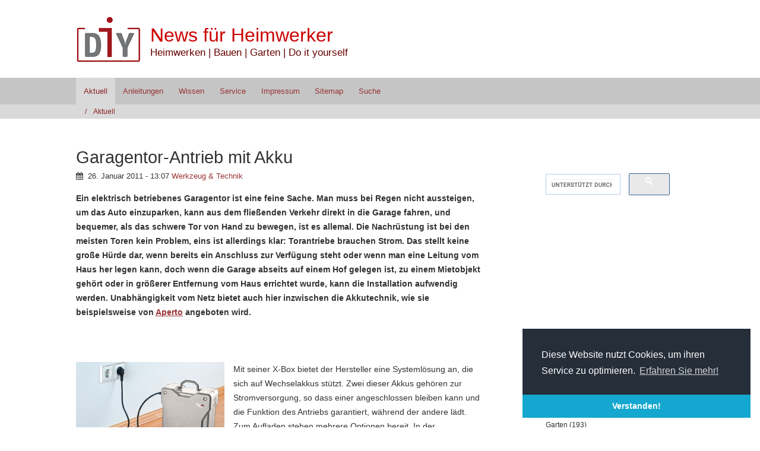

--- FILE ---
content_type: text/html; charset=UTF-8
request_url: https://www.diy-info.de/files/Akku_Antrieb_fuer_Garagentor.php
body_size: 6138
content:
<!DOCTYPE HTML>
<html>
<head>
	<!-- 
		Aptenon - %pathto(template/Aptenon/release.html)%
	-->
	<meta name="author" content="Hans Altmeyer, Angela Altmeyer" />
		<meta name="copyright" content="Hans Altmeyer, Angela Altmeyer" />
		<meta name="keywords" content="Heimwerken, Heimwerker, Blog, Bauen, Renovieren, Do-it-yourself, Hobby, Basteln, Garten, Werkzeug, Wohnen" />
		<meta name="PRIORITY" content="1.000000" />
		<meta name="CHANGEFREQ" content="daily" />
		<meta name="description" content="Bauen, Heimwerken, Do it yourself und Renovieren im Blog von DIY-Info. Wir berichten &uuml;ber Produkte, Neuheiten und Aktuelles aus der Heimwerker-Szene." />
		<meta name="robots" content="index,follow,noarchive" />
		<meta http-equiv="content-type" content="text/html; charset=utf-8" />
		<link rel="icon" href="https://www.diy-info.de/favicon.ico" type="image/x-icon" />
		<link rel="shortcut icon" href="https://www.diy-info.de/favicon.ico" type="image/x-icon" />
		<link rel="apple-touch-icon" href="https://www.diy-info.de/apple-touch-icon.png" />
		
	<title>Garagentor-Antrieb mit Akku | Werkzeug &amp; Technik | News für Heimwerker</title>
	<meta name="viewport" content="user-scalable=no, initial-scale=1.0, maximum-scale=1.0, width=device-width">
	<!-- Theme Objects -->
	<script>RwSet = {pathto: "../rw_common/themes/Aptenon/javascript.js",baseurl: "https://www.diy-info.de/"};</script>
	<!-- Theme Default Styles -->
	<link rel="stylesheet" type="text/css" media="screen" href="../rw_common/themes/Aptenon/styles.css" />
	<link rel="stylesheet" type="text/css" media="print" href="../rw_common/themes/Aptenon/print.css" />
	<!--[if lt IE 9]><script src="../rw_common/themes/Aptenon/template/Aptenon/js/html5shiv.js"></script><![endif]-->
	<!-- Plugin Resources -->
	<link rel="alternate" type="application/rss+xml" title="DIY-Info.de" href="https://www.diy-info.de/files/blog.xml" />
	<!-- Theme Libraries -->
	<script src="../rw_common/themes/Aptenon/javascript.js"></script>
	<!-- Theme Options -->
	<link rel="stylesheet" type="text/css" media="screen" href="../rw_common/themes/Aptenon/options/width/1024.css" />
		<link rel="stylesheet" type="text/css" media="screen" href="../rw_common/themes/Aptenon/options/header/headerBlank.css" />
		<link rel="stylesheet" type="text/css" media="screen" href="../rw_common/themes/Aptenon/options/sidebar/normal.css" />
		<link rel="stylesheet" type="text/css" media="screen" href="../rw_common/themes/Aptenon/options/sidebar/right.css" />
		<link rel="stylesheet" type="text/css" media="screen" href="../rw_common/themes/Aptenon/options/typography/arial.css" />
		<link rel="stylesheet" type="text/css" media="screen" href="../rw_common/themes/Aptenon/options/typography/arial_title.css" />
		<link rel="stylesheet" type="text/css" media="screen" href="../rw_common/themes/Aptenon/options/typography/fontSizeLarge_title.css" />
		<link rel="stylesheet" type="text/css" media="screen" href="../rw_common/themes/Aptenon/options/typography/arial_slogan.css" />
		<link rel="stylesheet" type="text/css" media="screen" href="../rw_common/themes/Aptenon/options/typography/fontSizeLarge_slogan.css" />
		<link rel="stylesheet" type="text/css" media="screen" href="../rw_common/themes/Aptenon/options/typography/arial_navigation.css" />
		<link rel="stylesheet" type="text/css" media="screen" href="../rw_common/themes/Aptenon/options/typography/arial_heading.css" />
		<link rel="stylesheet" type="text/css" media="screen" href="../rw_common/themes/Aptenon/options/typography/lineHeightMedium.css" />
		<link rel="stylesheet" type="text/css" media="screen" href="../rw_common/themes/Aptenon/options/whitespace/4per.css" />
		
	<!-- Theme Color Options -->
	<link rel="stylesheet" type="text/css" media="screen" href="../rw_common/themes/Aptenon/colourtag.css" />
	<!-- User Resources -->
	<link rel="stylesheet" type="text/css" href="//cdnjs.cloudflare.com/ajax/libs/cookieconsent2/3.0.3/cookieconsent.min.css" />
<script src="//cdnjs.cloudflare.com/ajax/libs/cookieconsent2/3.0.3/cookieconsent.min.js"></script>
<script>
window.addEventListener("load", function(){
window.cookieconsent.initialise({
  "palette": {
    "popup": {
      "background": "#252e39"
    },
    "button": {
      "background": "#14a7d0"
    }
  },
  "theme": "edgeless",
  "position": "bottom-right",
  "content": {
    "message": "Diese Website nutzt Cookies, um ihren Service zu optimieren. ",
    "dismiss": "Verstanden!",
    "link": "Erfahren Sie mehr!",
    "href": "https://www.diy-info.de/verwaltung/impressum.html#cookies"
  }
})});
</script>
	<!-- User Styles -->
	<link rel="stylesheet" type="text/css" media="screen" href="../rw_common/themes/Aptenon/custom.css" />
	
</head>
<body id="Aptenon">
	
	<!-- Top Wrap -->
	<div class="outer top">
		<!-- inner -->
		<div class="inner">
			<!-- Title Block -->
			<div class="titleBlock">
				<a id="logo" href="https://www.diy-info.de/" title="News f&uuml;r Heimwerker"><img src="../rw_common/images/sitelogo.gif" width="110" height="80" alt="Site logo"/></a>
				<div class="titles">
					<h1 id="site_title">News f&uuml;r Heimwerker</h1>
					<h2 id="site_slogan">Heimwerken | Bauen | Garten | Do it yourself</h2>
				</div>
			</div>
			<!-- Social Links -->
			<div id="extraContainer12"></div>
			<!-- clear -->
			<div class="clear"></div>
			<!-- Header -->
			<div class="header">
				<!-- ExtraConent 1 -->
				<div id="extraContainer1"></div>
				<!-- clear -->
				<div class="clear"></div>
			</div>
		</div>
	</div>
	<!-- Navigation -->
	<div class="outer navigation">
		<!-- Toolbar 1 -->
		<nav class="toolbar1 inner"><ul class="toolbarList"><li class="currentListItem"><a class="current" href="../" rel="self" title="Aktuell">Aktuell</a></li><li class="normalListItem"><a class="normal" href="../know_how/anleitungen.html" rel="self" title="Anleitungen">Anleitungen</a></li><li class="normalListItem"><a class="normal" href="../know_how/wissen.html" rel="self" title="Wissen">Wissen</a></li><li class="normalListItem"><a class="normal" href="../service/service.html" rel="self" title="Service">Service</a></li><li class="normalListItem"><a class="normal" href="../verwaltung/impressum.html" rel="self" title="Impressum">Impressum</a></li><li class="normalListItem"><a class="normal" href="../verwaltung/sitemap.html" rel="self" title="Sitemap">Sitemap</a></li><li class="normalListItem"><a class="normal" href="../verwaltung/suche.html" rel="self" title="Suche">Suche</a></li></ul></nav>
		<div class="toolbar1-open">
			<a href="#" class="icon-reorder" data-icon="icon-remove-sign"></a>
			<div class="toolbar1-title">Garagentor-Antrieb mit Akku | Werkzeug &amp; Technik | News für Heimwerker</div>
		</div>
	</div>
	<!-- Breadcrumb -->
	<div class="outer breadcrumb">
		<nav id="breadcrumb" class="inner"><ul class="breadcrumbList"><li class="breadcrumbItem"><a href="../" title="Aktuell">Aktuell</a></li></ul></nav>
	</div>
	<!-- ExtraContent 2 -->
	<div class="outer extracontent extracontent2">
		<div class="inner" id="extraContainer2"></div>
	</div>
	<!-- ExtraContent 3 -->
	<div class="outer extracontent extracontent3">
		<div class="inner" id="extraContainer3"></div>
	</div>
	<!-- Middle Wrap -->
	<div class="outer middle">
		<div class="inner">
			<!-- Wide Wrap -->
			<div class="wide">
				<!-- Content -->
				<div id="content">	
	
	<div class="blog-archive-entries-wrapper">
		<div id="unique-entry-id-159" class="blog-entry"><h1 class="blog-entry-title">Garagentor-Antrieb mit Akku</h1><div class="blog-entry-date">26. Januar 2011 - 13:07   <span class="blog-entry-category"><a href="category-werkzeug-0026amp003b-technik.php">Werkzeug &amp; Technik</a></span></div><div class="blog-entry-body"><strong>Ein elektrisch betriebenes Garagentor ist eine feine Sache. Man muss bei Regen nicht aussteigen, um das Auto einzuparken, kann aus dem flie&szlig;enden Verkehr direkt in die Garage fahren, und bequemer, als das schwere Tor von Hand zu bewegen, ist es allemal. Die Nachr&uuml;stung ist bei den meisten Toren kein Problem, eins ist allerdings klar: Torantriebe brauchen Strom. Das stellt keine gro&szlig;e H&uuml;rde dar, wenn bereits ein Anschluss zur Verf&uuml;gung steht oder wenn man eine Leitung vom Haus her legen kann, doch wenn die Garage abseits auf einem Hof gelegen ist, zu einem Mietobjekt geh&ouml;rt oder in gr&ouml;&szlig;erer Entfernung vom Haus errichtet wurde, kann die Installation aufwendig werden. Unabh&auml;ngigkeit vom Netz bietet auch hier inzwischen die Akkutechnik, wie sie beispielsweise von </strong><strong><a href="http://www.aperto-torantriebe.de/" rel="external" title="Aperto Torantriebe">Aperto</a></strong><strong> angeboten wird.</strong><br /><br /><script type="text/javascript"><!--
google_ad_client = "pub-2758930654885074";
/* langtext_quer */
google_ad_slot = "8786338693";
google_ad_width = 468;
google_ad_height = 15;
//-->
</script>
<script type="text/javascript"
src="//pagead2.googlesyndication.com/pagead/show_ads.js">
</script>
<br /><br /><div class="image-left"><img class="imageStyle" alt="garagentor_akku_laden" src="garagentor_akku_laden.jpg" width="250" height="175"/></div>Mit seiner X-Box bietet der Hersteller eine Systeml&ouml;sung an, die sich auf Wechselakkus st&uuml;tzt. Zwei dieser Akkus geh&ouml;ren zur Stromversorgung, so dass einer angeschlossen bleiben kann und die Funktion des Antriebs garantiert, w&auml;hrend der andere l&auml;dt. Zum Aufladen stehen mehrere Optionen bereit. In der Grundausstattung wird ein Ladeger&auml;t mitgeliefert, das man zu Hause einfach in die Steckdose steckt, so dass der Akku im Zimmer betankt werden kann. Ist das zu umst&auml;ndlich, kann man auch einen Lader f&uuml;r das 12-Volt-Bordnetz im Auto erwerben: Er wird an den Zigarettenanz&uuml;nder angeschlossen, der Energiespeicher f&uuml;llt sich dann w&auml;hrend der Fahrt &ndash; f&uuml;r Langstreckenpendler eine unkomplizierte L&ouml;sung.<br /><br /><div class="image-right"><img class="imageStyle" alt="garagentor_akku_wechsel" src="garagentor_akku_wechsel.jpg" width="250" height="202"/></div>Ganz komfortabel wird es schlie&szlig;lich mit einem Solarpaneel, das ebenfalls bei Aperto erh&auml;ltlich ist. Man installiert es auf dem Garagendach, verbindet es mit der Stromversorgungseinheit in der Garage und muss sich fortan praktisch nicht mehr um die Energieversorgung Gedanken machen. Ein Laderegler f&uuml;r das Solarmodul ist in die Zentraleinheit bereits integriert. Voraussetzung f&uuml;r diese Art der Stromgewinnung ist nat&uuml;rlich, dass das Paneel m&ouml;glichst im Bereich direkter Sonneneinstrahlung platziert werden kann.<br /><br />L&auml;ngere Schlechtwetterperioden sind dabei kein Problem, denn der Hersteller verspricht eine Funktionsdauer von bis zu zwei Monaten mit voll geladenen Akkus. Vor einer Tiefentladung warnt rechtzeitig ein Signal. <br /><br />Weitere Informationen zum netzunabh&auml;ngigen Torantrieb erhalten Sie auf <a href="http://www.aperto-torantriebe.de/" rel="external" title="www.aperto-torantriebe.de">www.aperto-torantriebe.de</a>, dort k&ouml;nnen Sie auch eine <a href="http://www.aperto-torantriebe.de/mm/X-BOX_2006-10-20_D.pdf" rel="external" title="Montageanleitung">Montageanleitung</a> als PDF herunterladen. <em>[ha]<br /><br /><br /></em><span style="font-size:10px; "><em>Fotos: djd/Aperto</em></span> <span style="font-size:10px; "><em>   </em></span><div class="image-right"><img class="imageStyle" alt="Social Icons" src="https://www.diy-info.de/diverses/social.png" usemap="#icons" width="131" height="32"/></div><span style="font-size:10px; "><em><br /> </em></span><map name="icons">
    <area shape="rect" coords="0,0,32,32" target="_blank"
          href="https://plusone.google.com/_/+1/confirm?hl=de&url=https://www.diy-info.de/files/Akku_Antrieb_fuer_Garagentor.php&ldquo; alt="Google" title="Bei Google+ teilen">
    <area shape="rect" coords="42,0,74,32" target="_blank"
          href="https://www.facebook.com/sharer/sharer.php?u=https://www.diy-info.de/files/Akku_Antrieb_fuer_Garagentor.php&ldquo; alt="Facebook" title="Bei Facebook teilen">
    <area shape="rect" coords="84,0,116,32" target="_blank"
          href="https://twitter.com/home?status=https://www.diy-info.de/files/Akku_Antrieb_fuer_Garagentor.php&ldquo; alt="Twitter" title="Bei Twitter teilen">
</map>
<span style="font:12px &#39;Lucida Grande&#39;, LucidaGrande, Verdana, sans-serif; "><br /></span><br /><br /><div style="margin:0; margin-top:10px; margin-right:10px; padding: 1em 1em 1em 1em; background-color:#eeeeee;text-align:left"><span style="font-size:17px; color:#747892;font-weight:bold; ">Diese Themen k&ouml;nnten Sie ebenfalls interessieren:<br /><br /></span><strong>&bull; </strong><strong><a href="../know_how/anleitung/estrich-riss-reparieren.html" rel="self" title="Estrich-Risse reparieren">Anleitung: Risse im Estrich und in Betonb&ouml;den reparieren</a></strong><strong><br />&bull; </strong><strong><a href="../know_how/anleitung/garagen-boden-beschichten.html" rel="self" title="Garagen-Boden anstreichen">Anleitung: Garagen-Boden mit Epoxid beschichten</a></strong><strong><br />&bull; </strong><strong><a href="../files/Garagentor_erneuern_Sicherheit.php" rel="self" title="Aktuell:Garagentor erneuern?">Garagentor erneuern?</a></strong> </div>
<br /><br /><img src="https://ssl-vg03.met.vgwort.de/na/29ce2f3b3d8540f5b2249fc629c591d7" width="1" height="1" alt=""><p class="blog-entry-tags">Tags: <a href="tag-garage.php" title="Garage" rel="tag">Garage</a>, <a href="tag-tor.php" title="Tor" rel="tag">Tor</a>, <a href="tag-akku.php" title="Akku" rel="tag">Akku</a>, <a href="tag-auto.php" title="Auto" rel="tag">Auto</a></p></div></div>
	</div>
	
	 
</div>
			</div>
			<!-- Narrow Wrap -->
			<div class="narrow">
				<!-- Sidebar Title-->
				<h3 id="sidebar_title"></h3>
				<!-- Sidebar -->
				<div id="sidebar"><script>
  (function() {
    var cx = 'partner-pub-2758930654885074:9322477491';
    var gcse = document.createElement('script');
    gcse.type = 'text/javascript';
    gcse.async = true;
    gcse.src = 'https://cse.google.com/cse.js?cx=' + cx;
    var s = document.getElementsByTagName('script')[0];
    s.parentNode.insertBefore(gcse, s);
  })();
</script>
<gcse:searchbox-only></gcse:searchbox-only>
<br /><br />


<br /><br />
<script type="text/javascript"><!--
google_ad_client = "pub-2758930654885074";
/* Seitenleiste Blog */
google_ad_slot = "4769260527";
google_ad_width = 125;
google_ad_height = 125;
//-->
</script>
<script type="text/javascript"
src="//pagead2.googlesyndication.com/pagead/show_ads.js">
</script> 

<br /><br />
</div>
				<!-- Plugin Sidebar -->
				<div id="plugin_sidebar"><div id="blog-categories"><a href="category-bauen-0026amp003b-renovieren.php" class="blog-category-link-enabled">Bauen &amp; Renovieren (202)</a><br /><a href="category-b00fccher.php" class="blog-category-link-enabled">B&#252;cher (12)</a><br /><a href="category-garten.php" class="blog-category-link-enabled">Garten (193)</a><br /><a href="category-geld-0026amp003b-recht.php" class="blog-category-link-enabled">Geld &amp; Recht (31)</a><br /><a href="category-haustechnik.php" class="blog-category-link-enabled">Haustechnik (97)</a><br /><a href="category-hobby.php" class="blog-category-link-enabled">Hobby (19)</a><br /><a href="category-holz.php" class="blog-category-link-enabled">Holz (31)</a><br /><a href="category-intern.php" class="blog-category-link-enabled">Intern (17)</a><br /><a href="category-know-how.php" class="blog-category-link-enabled">Know-how (59)</a><br /><a href="category-reparieren.php" class="blog-category-link-enabled">Reparieren (12)</a><br /><a href="category-szene.php" class="blog-category-link-enabled">Szene (108)</a><br /><a href="category-werkzeug-0026amp003b-technik.php" class="blog-category-link-enabled">Werkzeug &amp; Technik (282)</a><br /><a href="category-wohnen.php" class="blog-category-link-enabled">Wohnen (79)</a><br /></div><div id="blog-archives"><a class="blog-archive-link-enabled" href="archive-2016.php">2016</a><br /><a class="blog-archive-link-enabled" href="archive-2015.php">2015</a><br /><a class="blog-archive-link-enabled" href="archive-2014.php">2014</a><br /><a class="blog-archive-link-enabled" href="archive-2013.php">2013</a><br /><a class="blog-archive-link-enabled" href="archive-2012.php">2012</a><br /><a class="blog-archive-link-enabled" href="archive-2011.php">2011</a><br /><a class="blog-archive-link-enabled" href="archive-2010.php">2010</a><br /></div><div id="blog-rss-feeds"><a class="blog-rss-link" href="blog.xml" rel="alternate" type="application/rss+xml" title="DIY-Info.de">RSS Feed</a><br /></div></div>
			</div>
			<!-- Clear -->
			<div class="clear"></div>
		</div>
	</div>
	<!-- ExtraContent 4 -->
	<div class="outer extracontent extracontent4">
		<div class="inner" id="extraContainer4"></div>
	</div>
	<!-- ExtraContent 5 -->
	<div class="outer extracontent extracontent5">
		<div class="inner" id="extraContainer5"></div>
	</div>
	<!-- Footer -->
	<div class="outer bottom">
		<div class="inner" id="footer">Soweit nicht anders angegeben: &copy; 2010-2018 Hans Altmeyer | <a href="https://www.diy-info.de/verwaltung/impressum.html">Impressum</a> | <a href="https://www.diy-info.de/verwaltung/impressum.html#datenschutz">Datenschutz</a><br /><br />&nbsp;&nbsp;<br /><br /></div>
	</div>
	<!-- Twitter Bootstrap -->
	<script src="../rw_common/themes/Aptenon/template/Aptenon/js/bootstrap.js"></script>
	<!-- User Scripts -->
	<script src="../rw_common/themes/Aptenon/custom.js"></script>
	
<!-- Start Google Analytics -->
<!-- Matomo --><script type="text/javascript">  var _paq = _paq || [];  /* tracker methods like "setCustomDimension" should be called before "trackPageView" */  _paq.push(['trackPageView']);  _paq.push(['enableLinkTracking']);  (function() {    var u="//www.diy-info.de/piwik/";    _paq.push(['setTrackerUrl', u+'piwik.php']);    _paq.push(['setSiteId', '1']);    var d=document, g=d.createElement('script'), s=d.getElementsByTagName('script')[0];    g.type='text/javascript'; g.async=true; g.defer=true; g.src=u+'piwik.js'; s.parentNode.insertBefore(g,s);  })();</script><!-- End Matomo Code --><noscript><!-- Matomo Image Tracker --><img src="//www.diy-info.de/piwik/piwik.php?idsite=1&amp;rec=1" style="border:0" alt="" /><!-- End Matomo --></noscript><!-- End Google Analytics -->
</body>
</html>

--- FILE ---
content_type: text/html; charset=utf-8
request_url: https://www.google.com/recaptcha/api2/aframe
body_size: 116
content:
<!DOCTYPE HTML><html><head><meta http-equiv="content-type" content="text/html; charset=UTF-8"></head><body><script nonce="78NdJzk6Yx9T5nRbLINyEQ">/** Anti-fraud and anti-abuse applications only. See google.com/recaptcha */ try{var clients={'sodar':'https://pagead2.googlesyndication.com/pagead/sodar?'};window.addEventListener("message",function(a){try{if(a.source===window.parent){var b=JSON.parse(a.data);var c=clients[b['id']];if(c){var d=document.createElement('img');d.src=c+b['params']+'&rc='+(localStorage.getItem("rc::a")?sessionStorage.getItem("rc::b"):"");window.document.body.appendChild(d);sessionStorage.setItem("rc::e",parseInt(sessionStorage.getItem("rc::e")||0)+1);localStorage.setItem("rc::h",'1768640049462');}}}catch(b){}});window.parent.postMessage("_grecaptcha_ready", "*");}catch(b){}</script></body></html>

--- FILE ---
content_type: text/css
request_url: https://www.diy-info.de/rw_common/themes/Aptenon/options/header/headerBlank.css
body_size: -81
content:
.header{background:0 0!important}

--- FILE ---
content_type: text/css
request_url: https://www.diy-info.de/rw_common/themes/Aptenon/options/sidebar/normal.css
body_size: -80
content:
.narrow{width:25%}.wide{width:67%}

--- FILE ---
content_type: text/css
request_url: https://www.diy-info.de/rw_common/themes/Aptenon/options/sidebar/right.css
body_size: -77
content:
.narrow{float:right}.wide{float:left}

--- FILE ---
content_type: text/css
request_url: https://www.diy-info.de/rw_common/themes/Aptenon/options/typography/arial_title.css
body_size: -61
content:
h1#site_title{font-family:Arial,Helvetica,sans-serif}

--- FILE ---
content_type: text/css
request_url: https://www.diy-info.de/rw_common/themes/Aptenon/options/typography/fontSizeLarge_title.css
body_size: -85
content:
h1#site_title{font-size:225%}

--- FILE ---
content_type: text/css
request_url: https://www.diy-info.de/rw_common/themes/Aptenon/options/typography/arial_slogan.css
body_size: -60
content:
h2#site_slogan{font-family:Arial,Helvetica,sans-serif}

--- FILE ---
content_type: text/css
request_url: https://www.diy-info.de/rw_common/themes/Aptenon/options/typography/fontSizeLarge_slogan.css
body_size: -84
content:
h2#site_slogan{font-size:120%}

--- FILE ---
content_type: text/css
request_url: https://www.diy-info.de/rw_common/themes/Aptenon/options/typography/arial_navigation.css
body_size: -34
content:
#breadcrumb a,#breadcrumb li,.toolbar1 a{font-family:Arial,Helvetica,sans-serif}

--- FILE ---
content_type: text/css
request_url: https://www.diy-info.de/rw_common/themes/Aptenon/options/typography/arial_heading.css
body_size: 26
content:
div.album-title,div.filesharing-item-title a,div.movie-page-title,h1,h2,h3,h3#sidebar_title,h4,h5,h6{font-family:Arial,Helvetica,sans-serif}

--- FILE ---
content_type: text/javascript
request_url: https://www.diy-info.de/rw_common/themes/Aptenon/javascript.js
body_size: 108827
content:
/**
 * jQuery v1.8.3 jquery.com | jquery.org/license
 */function AC_QuickTimeVersion(){return gQTGeneratorVersion}function _QTComplain(e,t){t=t.replace("%%",e),alert(t)}function _QTAddAttribute(e,t,n){var r;return r=gTagAttrs[e+t],null==r&&(r=gTagAttrs[t]),null!=r?(0==t.indexOf(e)&&null==n&&(n=t.substring(e.length)),null==n&&(n=t),n+'="'+r+'" '):""}function _QTAddObjectAttr(e,t){return 0==e.indexOf("emb#")?"":(0==e.indexOf("obj#")&&null==t&&(t=e.substring(4)),_QTAddAttribute("obj#",e,t))}function _QTAddEmbedAttr(e,t){return 0==e.indexOf("obj#")?"":(0==e.indexOf("emb#")&&null==t&&(t=e.substring(4)),_QTAddAttribute("emb#",e,t))}function _QTAddObjectParam(e,t){var n,r="",i=t?" />":">";return-1==e.indexOf("emb#")&&(n=gTagAttrs["obj#"+e],null==n&&(n=gTagAttrs[e]),0==e.indexOf("obj#")&&(e=e.substring(4)),null!=n&&(r='  <param name="'+e+'" value="'+n+'"'+i+"\n")),r}function _QTDeleteTagAttrs(){for(var e=0;e<arguments.length;e++){var t=arguments[e];delete gTagAttrs[t],delete gTagAttrs["emb#"+t],delete gTagAttrs["obj#"+t]}}function _QTGenerate(e,t,n){if(n.length<4||0!=n.length%2)return _QTComplain(e,gArgCountErr),"";gTagAttrs=new Array,gTagAttrs.src=n[0],gTagAttrs.width=n[1],gTagAttrs.height=n[2],gTagAttrs.classid="clsid:02BF25D5-8C17-4B23-BC80-D3488ABDDC6B",gTagAttrs.pluginspage="http://www.apple.com/quicktime/download/";var r=n[3];if(null==r||""==r)r="6,0,2,0";gTagAttrs.codebase="http://www.apple.com/qtactivex/qtplugin.cab#version="+r;var i,s;for(var o=4;o<n.length;o+=2)i=n[o].toLowerCase(),s=n[o+1],"name"==i||"id"==i?gTagAttrs.name=s:gTagAttrs[i]=s;var u="<object "+_QTAddObjectAttr("classid")+_QTAddObjectAttr("width")+_QTAddObjectAttr("height")+_QTAddObjectAttr("codebase")+_QTAddObjectAttr("name","id")+_QTAddObjectAttr("tabindex")+_QTAddObjectAttr("hspace")+_QTAddObjectAttr("vspace")+_QTAddObjectAttr("border")+_QTAddObjectAttr("align")+_QTAddObjectAttr("class")+_QTAddObjectAttr("title")+_QTAddObjectAttr("accesskey")+_QTAddObjectAttr("noexternaldata")+">\n"+_QTAddObjectParam("src",t),a="  <embed "+_QTAddEmbedAttr("src")+_QTAddEmbedAttr("width")+_QTAddEmbedAttr("height")+_QTAddEmbedAttr("pluginspage")+_QTAddEmbedAttr("name")+_QTAddEmbedAttr("align")+_QTAddEmbedAttr("tabindex");_QTDeleteTagAttrs("src","width","height","pluginspage","classid","codebase","name","tabindex","hspace","vspace","border","align","noexternaldata","class","title","accesskey");for(var i in gTagAttrs)s=gTagAttrs[i],null!=s&&(a+=_QTAddEmbedAttr(i),u+=_QTAddObjectParam(i,t));return u+a+"> </em"+"bed>\n</ob"+"ject"+">"}function QT_GenerateOBJECTText(){return _QTGenerate("QT_GenerateOBJECTText",!1,arguments)}function QT_GenerateOBJECTText_XHTML(){return _QTGenerate("QT_GenerateOBJECTText_XHTML",!0,arguments)}function QT_WriteOBJECT(){document.writeln(_QTGenerate("QT_WriteOBJECT",!1,arguments))}function QT_WriteOBJECT_XHTML(){document.writeln(_QTGenerate("QT_WriteOBJECT_XHTML",!0,arguments))}typeof stacks=="undefined"||!stacks.jQuery?window.jQuery||function(e,t){function n(e){var t=dt[e]={};return Y.each(e.split(tt),function(e,n){t[n]=!0}),t}function r(e,n,r){if(r===t&&e.nodeType===1){var i="data-"+n.replace(mt,"-$1").toLowerCase();r=e.getAttribute(i);if(typeof r=="string"){try{r=r==="true"?!0:r==="false"?!1:r==="null"?null:+r+""===r?+r:vt.test(r)?Y.parseJSON(r):r}catch(s){}Y.data(e,n,r)}else r=t}return r}function i(e){var t;for(t in e){if(t==="data"&&Y.isEmptyObject(e[t]))continue;if(t!=="toJSON")return!1}return!0}function s(){return!1}function o(){return!0}function u(e){return!e||!e.parentNode||e.parentNode.nodeType===11}function a(e,t){do e=e[t];while(e&&e.nodeType!==1);return e}function f(e,t,n){t=t||0;if(Y.isFunction(t))return Y.grep(e,function(e,r){var i=!!t.call(e,r,e);return i===n});if(t.nodeType)return Y.grep(e,function(e,r){return e===t===n});if(typeof t=="string"){var r=Y.grep(e,function(e){return e.nodeType===1});if(Bt.test(t))return Y.filter(t,r,!n);t=Y.filter(t,r)}return Y.grep(e,function(e,r){return Y.inArray(e,t)>=0===n})}function l(e){var t=It.split("|"),n=e.createDocumentFragment();if(n.createElement)while(t.length)n.createElement(t.pop());return n}function c(e,t){return e.getElementsByTagName(t)[0]||e.appendChild(e.ownerDocument.createElement(t))}function h(e,t){if(t.nodeType!==1||!Y.hasData(e))return;var n,r,i,s=Y._data(e),o=Y._data(t,s),u=s.events;if(u){delete o.handle,o.events={};for(n in u)for(r=0,i=u[n].length;r<i;r++)Y.event.add(t,n,u[n][r])}o.data&&(o.data=Y.extend({},o.data))}function p(e,t){var n;if(t.nodeType!==1)return;t.clearAttributes&&t.clearAttributes(),t.mergeAttributes&&t.mergeAttributes(e),n=t.nodeName.toLowerCase(),n==="object"?(t.parentNode&&(t.outerHTML=e.outerHTML),Y.support.html5Clone&&e.innerHTML&&!Y.trim(t.innerHTML)&&(t.innerHTML=e.innerHTML)):n==="input"&&Kt.test(e.type)?(t.defaultChecked=t.checked=e.checked,t.value!==e.value&&(t.value=e.value)):n==="option"?t.selected=e.defaultSelected:n==="input"||n==="textarea"?t.defaultValue=e.defaultValue:n==="script"&&t.text!==e.text&&(t.text=e.text),t.removeAttribute(Y.expando)}function d(e){return typeof e.getElementsByTagName!="undefined"?e.getElementsByTagName("*"):typeof e.querySelectorAll!="undefined"?e.querySelectorAll("*"):[]}function v(e){Kt.test(e.type)&&(e.defaultChecked=e.checked)}function m(e,t){if(t in e)return t;var n=t.charAt(0).toUpperCase()+t.slice(1),r=t,i=yn.length;while(i--){t=yn[i]+n;if(t in e)return t}return r}function g(e,t){return e=t||e,Y.css(e,"display")==="none"||!Y.contains(e.ownerDocument,e)}function y(e,t){var n,r,i=[],s=0,o=e.length;for(;s<o;s++){n=e[s];if(!n.style)continue;i[s]=Y._data(n,"olddisplay"),t?(!i[s]&&n.style.display==="none"&&(n.style.display=""),n.style.display===""&&g(n)&&(i[s]=Y._data(n,"olddisplay",S(n.nodeName)))):(r=nn(n,"display"),!i[s]&&r!=="none"&&Y._data(n,"olddisplay",r))}for(s=0;s<o;s++){n=e[s];if(!n.style)continue;if(!t||n.style.display==="none"||n.style.display==="")n.style.display=t?i[s]||"":"none"}return e}function b(e,t,n){var r=cn.exec(t);return r?Math.max(0,r[1]-(n||0))+(r[2]||"px"):t}function w(e,t,n,r){var i=n===(r?"border":"content")?4:t==="width"?1:0,s=0;for(;i<4;i+=2)n==="margin"&&(s+=Y.css(e,n+gn[i],!0)),r?(n==="content"&&(s-=parseFloat(nn(e,"padding"+gn[i]))||0),n!=="margin"&&(s-=parseFloat(nn(e,"border"+gn[i]+"Width"))||0)):(s+=parseFloat(nn(e,"padding"+gn[i]))||0,n!=="padding"&&(s+=parseFloat(nn(e,"border"+gn[i]+"Width"))||0));return s}function E(e,t,n){var r=t==="width"?e.offsetWidth:e.offsetHeight,i=!0,s=Y.support.boxSizing&&Y.css(e,"boxSizing")==="border-box";if(r<=0||r==null){r=nn(e,t);if(r<0||r==null)r=e.style[t];if(hn.test(r))return r;i=s&&(Y.support.boxSizingReliable||r===e.style[t]),r=parseFloat(r)||0}return r+w(e,t,n||(s?"border":"content"),i)+"px"}function S(e){if(dn[e])return dn[e];var t=Y("<"+e+">").appendTo(R.body),n=t.css("display");t.remove();if(n==="none"||n===""){rn=R.body.appendChild(rn||Y.extend(R.createElement("iframe"),{frameBorder:0,width:0,height:0}));if(!sn||!rn.createElement)sn=(rn.contentWindow||rn.contentDocument).document,sn.write("<!doctype html><html><body>"),sn.close();t=sn.body.appendChild(sn.createElement(e)),n=nn(t,"display"),R.body.removeChild(rn)}return dn[e]=n,n}function x(e,t,n,r){var i;if(Y.isArray(t))Y.each(t,function(t,i){n||En.test(e)?r(e,i):x(e+"["+(typeof i=="object"?t:"")+"]",i,n,r)});else if(!n&&Y.type(t)==="object")for(i in t)x(e+"["+i+"]",t[i],n,r);else r(e,t)}function T(e){return function(t,n){typeof t!="string"&&(n=t,t="*");var r,i,s,o=t.toLowerCase().split(tt),u=0,a=o.length;if(Y.isFunction(n))for(;u<a;u++)r=o[u],s=/^\+/.test(r),s&&(r=r.substr(1)||"*"),i=e[r]=e[r]||[],i[s?"unshift":"push"](n)}}function N(e,n,r,i,s,o){s=s||n.dataTypes[0],o=o||{},o[s]=!0;var u,a=e[s],f=0,l=a?a.length:0,c=e===jn;for(;f<l&&(c||!u);f++)u=a[f](n,r,i),typeof u=="string"&&(!c||o[u]?u=t:(n.dataTypes.unshift(u),u=N(e,n,r,i,u,o)));return(c||!u)&&!o["*"]&&(u=N(e,n,r,i,"*",o)),u}function C(e,n){var r,i,s=Y.ajaxSettings.flatOptions||{};for(r in n)n[r]!==t&&((s[r]?e:i||(i={}))[r]=n[r]);i&&Y.extend(!0,e,i)}function k(e,n,r){var i,s,o,u,a=e.contents,f=e.dataTypes,l=e.responseFields;for(s in l)s in r&&(n[l[s]]=r[s]);while(f[0]==="*")f.shift(),i===t&&(i=e.mimeType||n.getResponseHeader("content-type"));if(i)for(s in a)if(a[s]&&a[s].test(i)){f.unshift(s);break}if(f[0]in r)o=f[0];else{for(s in r){if(!f[0]||e.converters[s+" "+f[0]]){o=s;break}u||(u=s)}o=o||u}if(o)return o!==f[0]&&f.unshift(o),r[o]}function L(e,t){var n,r,i,s,o=e.dataTypes.slice(),u=o[0],a={},f=0;e.dataFilter&&(t=e.dataFilter(t,e.dataType));if(o[1])for(n in e.converters)a[n.toLowerCase()]=e.converters[n];for(;i=o[++f];)if(i!=="*"){if(u!=="*"&&u!==i){n=a[u+" "+i]||a["* "+i];if(!n)for(r in a){s=r.split(" ");if(s[1]===i){n=a[u+" "+s[0]]||a["* "+s[0]];if(n){n===!0?n=a[r]:a[r]!==!0&&(i=s[0],o.splice(f--,0,i));break}}}if(n!==!0)if(n&&e["throws"])t=n(t);else try{t=n(t)}catch(l){return{state:"parsererror",error:n?l:"No conversion from "+u+" to "+i}}}u=i}return{state:"success",data:t}}function A(){try{return new e.XMLHttpRequest}catch(t){}}function O(){try{return new e.ActiveXObject("Microsoft.XMLHTTP")}catch(t){}}function M(){return setTimeout(function(){Jn=t},0),Jn=Y.now()}function _(e,t){Y.each(t,function(t,n){var r=(er[t]||[]).concat(er["*"]),i=0,s=r.length;for(;i<s;i++)if(r[i].call(e,t,n))return})}function D(e,t,n){var r,i=0,s=0,o=Zn.length,u=Y.Deferred().always(function(){delete a.elem}),a=function(){var t=Jn||M(),n=Math.max(0,f.startTime+f.duration-t),r=n/f.duration||0,i=1-r,s=0,o=f.tweens.length;for(;s<o;s++)f.tweens[s].run(i);return u.notifyWith(e,[f,i,n]),i<1&&o?n:(u.resolveWith(e,[f]),!1)},f=u.promise({elem:e,props:Y.extend({},t),opts:Y.extend(!0,{specialEasing:{}},n),originalProperties:t,originalOptions:n,startTime:Jn||M(),duration:n.duration,tweens:[],createTween:function(t,n,r){var i=Y.Tween(e,f.opts,t,n,f.opts.specialEasing[t]||f.opts.easing);return f.tweens.push(i),i},stop:function(t){var n=0,r=t?f.tweens.length:0;for(;n<r;n++)f.tweens[n].run(1);return t?u.resolveWith(e,[f,t]):u.rejectWith(e,[f,t]),this}}),l=f.props;P(l,f.opts.specialEasing);for(;i<o;i++){r=Zn[i].call(f,e,l,f.opts);if(r)return r}return _(f,l),Y.isFunction(f.opts.start)&&f.opts.start.call(e,f),Y.fx.timer(Y.extend(a,{anim:f,queue:f.opts.queue,elem:e})),f.progress(f.opts.progress).done(f.opts.done,f.opts.complete).fail(f.opts.fail).always(f.opts.always)}function P(e,t){var n,r,i,s,o;for(n in e){r=Y.camelCase(n),i=t[r],s=e[n],Y.isArray(s)&&(i=s[1],s=e[n]=s[0]),n!==r&&(e[r]=s,delete e[n]),o=Y.cssHooks[r];if(o&&"expand"in o){s=o.expand(s),delete e[r];for(n in s)n in e||(e[n]=s[n],t[n]=i)}else t[r]=i}}function H(e,t,n){var r,i,s,o,u,a,f,l,c,h=this,p=e.style,d={},v=[],m=e.nodeType&&g(e);n.queue||(l=Y._queueHooks(e,"fx"),l.unqueued==null&&(l.unqueued=0,c=l.empty.fire,l.empty.fire=function(){l.unqueued||c()}),l.unqueued++,h.always(function(){h.always(function(){l.unqueued--,Y.queue(e,"fx").length||l.empty.fire()})})),e.nodeType===1&&("height"in t||"width"in t)&&(n.overflow=[p.overflow,p.overflowX,p.overflowY],Y.css(e,"display")==="inline"&&Y.css(e,"float")==="none"&&(!Y.support.inlineBlockNeedsLayout||S(e.nodeName)==="inline"?p.display="inline-block":p.zoom=1)),n.overflow&&(p.overflow="hidden",Y.support.shrinkWrapBlocks||h.done(function(){p.overflow=n.overflow[0],p.overflowX=n.overflow[1],p.overflowY=n.overflow[2]}));for(r in t){s=t[r];if(Qn.exec(s)){delete t[r],a=a||s==="toggle";if(s===(m?"hide":"show"))continue;v.push(r)}}o=v.length;if(o){u=Y._data(e,"fxshow")||Y._data(e,"fxshow",{}),"hidden"in u&&(m=u.hidden),a&&(u.hidden=!m),m?Y(e).show():h.done(function(){Y(e).hide()}),h.done(function(){var t;Y.removeData(e,"fxshow",!0);for(t in d)Y.style(e,t,d[t])});for(r=0;r<o;r++)i=v[r],f=h.createTween(i,m?u[i]:0),d[i]=u[i]||Y.style(e,i),i in u||(u[i]=f.start,m&&(f.end=f.start,f.start=i==="width"||i==="height"?1:0))}}function B(e,t,n,r,i){return new B.prototype.init(e,t,n,r,i)}function j(e,t){var n,r={height:e},i=0;t=t?1:0;for(;i<4;i+=2-t)n=gn[i],r["margin"+n]=r["padding"+n]=e;return t&&(r.opacity=r.width=e),r}function F(e){return Y.isWindow(e)?e:e.nodeType===9?e.defaultView||e.parentWindow:!1}var I,q,R=e.document,U=e.location,z=e.navigator,W=e.jQuery,X=e.$,V=Array.prototype.push,$=Array.prototype.slice,J=Array.prototype.indexOf,K=Object.prototype.toString,Q=Object.prototype.hasOwnProperty,G=String.prototype.trim,Y=function(e,t){return new Y.fn.init(e,t,I)},Z=/[\-+]?(?:\d*\.|)\d+(?:[eE][\-+]?\d+|)/.source,et=/\S/,tt=/\s+/,nt=/^[\s\uFEFF\xA0]+|[\s\uFEFF\xA0]+$/g,rt=/^(?:[^#<]*(<[\w\W]+>)[^>]*$|#([\w\-]*)$)/,it=/^<(\w+)\s*\/?>(?:<\/\1>|)$/,st=/^[\],:{}\s]*$/,ot=/(?:^|:|,)(?:\s*\[)+/g,ut=/\\(?:["\\\/bfnrt]|u[\da-fA-F]{4})/g,at=/"[^"\\\r\n]*"|true|false|null|-?(?:\d\d*\.|)\d+(?:[eE][\-+]?\d+|)/g,ft=/^-ms-/,lt=/-([\da-z])/gi,ct=function(e,t){return(t+"").toUpperCase()},ht=function(){R.addEventListener?(R.removeEventListener("DOMContentLoaded",ht,!1),Y.ready()):R.readyState==="complete"&&(R.detachEvent("onreadystatechange",ht),Y.ready())},pt={};Y.fn=Y.prototype={constructor:Y,init:function(e,n,r){var i,s,o,u;if(!e)return this;if(e.nodeType)return this.context=this[0]=e,this.length=1,this;if(typeof e=="string"){e.charAt(0)==="<"&&e.charAt(e.length-1)===">"&&e.length>=3?i=[null,e,null]:i=rt.exec(e);if(i&&(i[1]||!n)){if(i[1])return n=n instanceof Y?n[0]:n,u=n&&n.nodeType?n.ownerDocument||n:R,e=Y.parseHTML(i[1],u,!0),it.test(i[1])&&Y.isPlainObject(n)&&this.attr.call(e,n,!0),Y.merge(this,e);s=R.getElementById(i[2]);if(s&&s.parentNode){if(s.id!==i[2])return r.find(e);this.length=1,this[0]=s}return this.context=R,this.selector=e,this}return!n||n.jquery?(n||r).find(e):this.constructor(n).find(e)}return Y.isFunction(e)?r.ready(e):(e.selector!==t&&(this.selector=e.selector,this.context=e.context),Y.makeArray(e,this))},selector:"",jquery:"1.8.3",length:0,size:function(){return this.length},toArray:function(){return $.call(this)},get:function(e){return e==null?this.toArray():e<0?this[this.length+e]:this[e]},pushStack:function(e,t,n){var r=Y.merge(this.constructor(),e);return r.prevObject=this,r.context=this.context,t==="find"?r.selector=this.selector+(this.selector?" ":"")+n:t&&(r.selector=this.selector+"."+t+"("+n+")"),r},each:function(e,t){return Y.each(this,e,t)},ready:function(e){return Y.ready.promise().done(e),this},eq:function(e){return e=+e,e===-1?this.slice(e):this.slice(e,e+1)},first:function(){return this.eq(0)},last:function(){return this.eq(-1)},slice:function(){return this.pushStack($.apply(this,arguments),"slice",$.call(arguments).join(","))},map:function(e){return this.pushStack(Y.map(this,function(t,n){return e.call(t,n,t)}))},end:function(){return this.prevObject||this.constructor(null)},push:V,sort:[].sort,splice:[].splice},Y.fn.init.prototype=Y.fn,Y.extend=Y.fn.extend=function(){var e,n,r,i,s,o,u=arguments[0]||{},a=1,f=arguments.length,l=!1;typeof u=="boolean"&&(l=u,u=arguments[1]||{},a=2),typeof u!="object"&&!Y.isFunction(u)&&(u={}),f===a&&(u=this,--a);for(;a<f;a++)if((e=arguments[a])!=null)for(n in e){r=u[n],i=e[n];if(u===i)continue;l&&i&&(Y.isPlainObject(i)||(s=Y.isArray(i)))?(s?(s=!1,o=r&&Y.isArray(r)?r:[]):o=r&&Y.isPlainObject(r)?r:{},u[n]=Y.extend(l,o,i)):i!==t&&(u[n]=i)}return u},Y.extend({noConflict:function(t){return e.$===Y&&(e.$=X),t&&e.jQuery===Y&&(e.jQuery=W),Y},isReady:!1,readyWait:1,holdReady:function(e){e?Y.readyWait++:Y.ready(!0)},ready:function(e){if(e===!0?--Y.readyWait:Y.isReady)return;if(!R.body)return setTimeout(Y.ready,1);Y.isReady=!0;if(e!==!0&&--Y.readyWait>0)return;q.resolveWith(R,[Y]),Y.fn.trigger&&Y(R).trigger("ready").off("ready")},isFunction:function(e){return Y.type(e)==="function"},isArray:Array.isArray||function(e){return Y.type(e)==="array"},isWindow:function(e){return e!=null&&e==e.window},isNumeric:function(e){return!isNaN(parseFloat(e))&&isFinite(e)},type:function(e){return e==null?String(e):pt[K.call(e)]||"object"},isPlainObject:function(e){if(!e||Y.type(e)!=="object"||e.nodeType||Y.isWindow(e))return!1;try{if(e.constructor&&!Q.call(e,"constructor")&&!Q.call(e.constructor.prototype,"isPrototypeOf"))return!1}catch(n){return!1}var r;for(r in e);return r===t||Q.call(e,r)},isEmptyObject:function(e){var t;for(t in e)return!1;return!0},error:function(e){throw new Error(e)},parseHTML:function(e,t,n){var r;return!e||typeof e!="string"?null:(typeof t=="boolean"&&(n=t,t=0),t=t||R,(r=it.exec(e))?[t.createElement(r[1])]:(r=Y.buildFragment([e],t,n?null:[]),Y.merge([],(r.cacheable?Y.clone(r.fragment):r.fragment).childNodes)))},parseJSON:function(t){if(!t||typeof t!="string")return null;t=Y.trim(t);if(e.JSON&&e.JSON.parse)return e.JSON.parse(t);if(st.test(t.replace(ut,"@").replace(at,"]").replace(ot,"")))return(new Function("return "+t))();Y.error("Invalid JSON: "+t)},parseXML:function(n){var r,i;if(!n||typeof n!="string")return null;try{e.DOMParser?(i=new DOMParser,r=i.parseFromString(n,"text/xml")):(r=new ActiveXObject("Microsoft.XMLDOM"),r.async="false",r.loadXML(n))}catch(s){r=t}return(!r||!r.documentElement||r.getElementsByTagName("parsererror").length)&&Y.error("Invalid XML: "+n),r},noop:function(){},globalEval:function(t){t&&et.test(t)&&(e.execScript||function(t){e.eval.call(e,t)})(t)},camelCase:function(e){return e.replace(ft,"ms-").replace(lt,ct)},nodeName:function(e,t){return e.nodeName&&e.nodeName.toLowerCase()===t.toLowerCase()},each:function(e,n,r){var i,s=0,o=e.length,u=o===t||Y.isFunction(e);if(r){if(u){for(i in e)if(n.apply(e[i],r)===!1)break}else for(;s<o;)if(n.apply(e[s++],r)===!1)break}else if(u){for(i in e)if(n.call(e[i],i,e[i])===!1)break}else for(;s<o;)if(n.call(e[s],s,e[s++])===!1)break;return e},trim:G&&!G.call("﻿ ")?function(e){return e==null?"":G.call(e)}:function(e){return e==null?"":(e+"").replace(nt,"")},makeArray:function(e,t){var n,r=t||[];return e!=null&&(n=Y.type(e),e.length==null||n==="string"||n==="function"||n==="regexp"||Y.isWindow(e)?V.call(r,e):Y.merge(r,e)),r},inArray:function(e,t,n){var r;if(t){if(J)return J.call(t,e,n);r=t.length,n=n?n<0?Math.max(0,r+n):n:0;for(;n<r;n++)if(n in t&&t[n]===e)return n}return-1},merge:function(e,n){var r=n.length,i=e.length,s=0;if(typeof r=="number")for(;s<r;s++)e[i++]=n[s];else while(n[s]!==t)e[i++]=n[s++];return e.length=i,e},grep:function(e,t,n){var r,i=[],s=0,o=e.length;n=!!n;for(;s<o;s++)r=!!t(e[s],s),n!==r&&i.push(e[s]);return i},map:function(e,n,r){var i,s,o=[],u=0,a=e.length,f=e instanceof Y||a!==t&&typeof a=="number"&&(a>0&&e[0]&&e[a-1]||a===0||Y.isArray(e));if(f)for(;u<a;u++)i=n(e[u],u,r),i!=null&&(o[o.length]=i);else for(s in e)i=n(e[s],s,r),i!=null&&(o[o.length]=i);return o.concat.apply([],o)},guid:1,proxy:function(e,n){var r,i,s;return typeof n=="string"&&(r=e[n],n=e,e=r),Y.isFunction(e)?(i=$.call(arguments,2),s=function(){return e.apply(n,i.concat($.call(arguments)))},s.guid=e.guid=e.guid||Y.guid++,s):t},access:function(e,n,r,i,s,o,u){var a,f=r==null,l=0,c=e.length;if(r&&typeof r=="object"){for(l in r)Y.access(e,n,l,r[l],1,o,i);s=1}else if(i!==t){a=u===t&&Y.isFunction(i),f&&(a?(a=n,n=function(e,t,n){return a.call(Y(e),n)}):(n.call(e,i),n=null));if(n)for(;l<c;l++)n(e[l],r,a?i.call(e[l],l,n(e[l],r)):i,u);s=1}return s?e:f?n.call(e):c?n(e[0],r):o},now:function(){return(new Date).getTime()}}),Y.ready.promise=function(t){if(!q){q=Y.Deferred();if(R.readyState==="complete")setTimeout(Y.ready,1);else if(R.addEventListener)R.addEventListener("DOMContentLoaded",ht,!1),e.addEventListener("load",Y.ready,!1);else{R.attachEvent("onreadystatechange",ht),e.attachEvent("onload",Y.ready);var n=!1;try{n=e.frameElement==null&&R.documentElement}catch(r){}n&&n.doScroll&&function i(){if(!Y.isReady){try{n.doScroll("left")}catch(e){return setTimeout(i,50)}Y.ready()}}()}}return q.promise(t)},Y.each("Boolean Number String Function Array Date RegExp Object".split(" "),function(e,t){pt["[object "+t+"]"]=t.toLowerCase()}),I=Y(R);var dt={};Y.Callbacks=function(e){e=typeof e=="string"?dt[e]||n(e):Y.extend({},e);var r,i,s,o,u,a,f=[],l=!e.once&&[],c=function(t){r=e.memory&&t,i=!0,a=o||0,o=0,u=f.length,s=!0;for(;f&&a<u;a++)if(f[a].apply(t[0],t[1])===!1&&e.stopOnFalse){r=!1;break}s=!1,f&&(l?l.length&&c(l.shift()):r?f=[]:h.disable())},h={add:function(){if(f){var t=f.length;(function n(t){Y.each(t,function(t,r){var i=Y.type(r);i==="function"?(!e.unique||!h.has(r))&&f.push(r):r&&r.length&&i!=="string"&&n(r)})})(arguments),s?u=f.length:r&&(o=t,c(r))}return this},remove:function(){return f&&Y.each(arguments,function(e,t){var n;while((n=Y.inArray(t,f,n))>-1)f.splice(n,1),s&&(n<=u&&u--,n<=a&&a--)}),this},has:function(e){return Y.inArray(e,f)>-1},empty:function(){return f=[],this},disable:function(){return f=l=r=t,this},disabled:function(){return!f},lock:function(){return l=t,r||h.disable(),this},locked:function(){return!l},fireWith:function(e,t){return t=t||[],t=[e,t.slice?t.slice():t],f&&(!i||l)&&(s?l.push(t):c(t)),this},fire:function(){return h.fireWith(this,arguments),this},fired:function(){return!!i}};return h},Y.extend({Deferred:function(e){var t=[["resolve","done",Y.Callbacks("once memory"),"resolved"],["reject","fail",Y.Callbacks("once memory"),"rejected"],["notify","progress",Y.Callbacks("memory")]],n="pending",r={state:function(){return n},always:function(){return i.done(arguments).fail(arguments),this},then:function(){var e=arguments;return Y.Deferred(function(n){Y.each(t,function(t,r){var s=r[0],o=e[t];i[r[1]](Y.isFunction(o)?function(){var e=o.apply(this,arguments);e&&Y.isFunction(e.promise)?e.promise().done(n.resolve).fail(n.reject).progress(n.notify):n[s+"With"](this===i?n:this,[e])}:n[s])}),e=null}).promise()},promise:function(e){return e!=null?Y.extend(e,r):r}},i={};return r.pipe=r.then,Y.each(t,function(e,s){var o=s[2],u=s[3];r[s[1]]=o.add,u&&o.add(function(){n=u},t[e^1][2].disable,t[2][2].lock),i[s[0]]=o.fire,i[s[0]+"With"]=o.fireWith}),r.promise(i),e&&e.call(i,i),i},when:function(e){var t=0,n=$.call(arguments),r=n.length,i=r!==1||e&&Y.isFunction(e.promise)?r:0,s=i===1?e:Y.Deferred(),o=function(e,t,n){return function(r){t[e]=this,n[e]=arguments.length>1?$.call(arguments):r,n===u?s.notifyWith(t,n):--i||s.resolveWith(t,n)}},u,a,f;if(r>1){u=new Array(r),a=new Array(r),f=new Array(r);for(;t<r;t++)n[t]&&Y.isFunction(n[t].promise)?n[t].promise().done(o(t,f,n)).fail(s.reject).progress(o(t,a,u)):--i}return i||s.resolveWith(f,n),s.promise()}}),Y.support=function(){var t,n,r,i,s,o,u,a,f,l,c,h=R.createElement("div");h.setAttribute("className","t"),h.innerHTML="  <link/><table></table><a href='/a'>a</a><input type='checkbox'/>",n=h.getElementsByTagName("*"),r=h.getElementsByTagName("a")[0];if(!n||!r||!n.length)return{};i=R.createElement("select"),s=i.appendChild(R.createElement("option")),o=h.getElementsByTagName("input")[0],r.style.cssText="top:1px;float:left;opacity:.5",t={leadingWhitespace:h.firstChild.nodeType===3,tbody:!h.getElementsByTagName("tbody").length,htmlSerialize:!!h.getElementsByTagName("link").length,style:/top/.test(r.getAttribute("style")),hrefNormalized:r.getAttribute("href")==="/a",opacity:/^0.5/.test(r.style.opacity),cssFloat:!!r.style.cssFloat,checkOn:o.value==="on",optSelected:s.selected,getSetAttribute:h.className!=="t",enctype:!!R.createElement("form").enctype,html5Clone:R.createElement("nav").cloneNode(!0).outerHTML!=="<:nav></:nav>",boxModel:R.compatMode==="CSS1Compat",submitBubbles:!0,changeBubbles:!0,focusinBubbles:!1,deleteExpando:!0,noCloneEvent:!0,inlineBlockNeedsLayout:!1,shrinkWrapBlocks:!1,reliableMarginRight:!0,boxSizingReliable:!0,pixelPosition:!1},o.checked=!0,t.noCloneChecked=o.cloneNode(!0).checked,i.disabled=!0,t.optDisabled=!s.disabled;try{delete h.test}catch(p){t.deleteExpando=!1}!h.addEventListener&&h.attachEvent&&h.fireEvent&&(h.attachEvent("onclick",c=function(){t.noCloneEvent=!1}),h.cloneNode(!0).fireEvent("onclick"),h.detachEvent("onclick",c)),o=R.createElement("input"),o.value="t",o.setAttribute("type","radio"),t.radioValue=o.value==="t",o.setAttribute("checked","checked"),o.setAttribute("name","t"),h.appendChild(o),u=R.createDocumentFragment(),u.appendChild(h.lastChild),t.checkClone=u.cloneNode(!0).cloneNode(!0).lastChild.checked,t.appendChecked=o.checked,u.removeChild(o),u.appendChild(h);if(h.attachEvent)for(f in{submit:!0,change:!0,focusin:!0})a="on"+f,l=a in h,l||(h.setAttribute(a,"return;"),l=typeof h[a]=="function"),t[f+"Bubbles"]=l;return Y(function(){var n,r,i,s,o="padding:0;margin:0;border:0;display:block;overflow:hidden;",u=R.getElementsByTagName("body")[0];if(!u)return;n=R.createElement("div"),n.style.cssText="visibility:hidden;border:0;width:0;height:0;position:static;top:0;margin-top:1px",u.insertBefore(n,u.firstChild),r=R.createElement("div"),n.appendChild(r),r.innerHTML="<table><tr><td></td><td>t</td></tr></table>",i=r.getElementsByTagName("td"),i[0].style.cssText="padding:0;margin:0;border:0;display:none",l=i[0].offsetHeight===0,i[0].style.display="",i[1].style.display="none",t.reliableHiddenOffsets=l&&i[0].offsetHeight===0,r.innerHTML="",r.style.cssText="box-sizing:border-box;-moz-box-sizing:border-box;-webkit-box-sizing:border-box;padding:1px;border:1px;display:block;width:4px;margin-top:1%;position:absolute;top:1%;",t.boxSizing=r.offsetWidth===4,t.doesNotIncludeMarginInBodyOffset=u.offsetTop!==1,e.getComputedStyle&&(t.pixelPosition=(e.getComputedStyle(r,null)||{}).top!=="1%",t.boxSizingReliable=(e.getComputedStyle(r,null)||{width:"4px"}).width==="4px",s=R.createElement("div"),s.style.cssText=r.style.cssText=o,s.style.marginRight=s.style.width="0",r.style.width="1px",r.appendChild(s),t.reliableMarginRight=!parseFloat((e.getComputedStyle(s,null)||{}).marginRight)),typeof r.style.zoom!="undefined"&&(r.innerHTML="",r.style.cssText=o+"width:1px;padding:1px;display:inline;zoom:1",t.inlineBlockNeedsLayout=r.offsetWidth===3,r.style.display="block",r.style.overflow="visible",r.innerHTML="<div></div>",r.firstChild.style.width="5px",t.shrinkWrapBlocks=r.offsetWidth!==3,n.style.zoom=1),u.removeChild(n),n=r=i=s=null}),u.removeChild(h),n=r=i=s=o=u=h=null,t}();var vt=/(?:\{[\s\S]*\}|\[[\s\S]*\])$/,mt=/([A-Z])/g;Y.extend({cache:{},deletedIds:[],uuid:0,expando:"jQuery"+(Y.fn.jquery+Math.random()).replace(/\D/g,""),noData:{embed:!0,object:"clsid:D27CDB6E-AE6D-11cf-96B8-444553540000",applet:!0},hasData:function(e){return e=e.nodeType?Y.cache[e[Y.expando]]:e[Y.expando],!!e&&!i(e)},data:function(e,n,r,i){if(!Y.acceptData(e))return;var s,o,u=Y.expando,a=typeof n=="string",f=e.nodeType,l=f?Y.cache:e,c=f?e[u]:e[u]&&u;if((!c||!l[c]||!i&&!l[c].data)&&a&&r===t)return;c||(f?e[u]=c=Y.deletedIds.pop()||Y.guid++:c=u),l[c]||(l[c]={},f||(l[c].toJSON=Y.noop));if(typeof n=="object"||typeof n=="function")i?l[c]=Y.extend(l[c],n):l[c].data=Y.extend(l[c].data,n);return s=l[c],i||(s.data||(s.data={}),s=s.data),r!==t&&(s[Y.camelCase(n)]=r),a?(o=s[n],o==null&&(o=s[Y.camelCase(n)])):o=s,o},removeData:function(e,t,n){if(!Y.acceptData(e))return;var r,s,o,u=e.nodeType,a=u?Y.cache:e,f=u?e[Y.expando]:Y.expando;if(!a[f])return;if(t){r=n?a[f]:a[f].data;if(r){Y.isArray(t)||(t in r?t=[t]:(t=Y.camelCase(t),t in r?t=[t]:t=t.split(" ")));for(s=0,o=t.length;s<o;s++)delete r[t[s]];if(!(n?i:Y.isEmptyObject)(r))return}}if(!n){delete a[f].data;if(!i(a[f]))return}u?Y.cleanData([e],!0):Y.support.deleteExpando||a!=a.window?delete a[f]:a[f]=null},_data:function(e,t,n){return Y.data(e,t,n,!0)},acceptData:function(e){var t=e.nodeName&&Y.noData[e.nodeName.toLowerCase()];return!t||t!==!0&&e.getAttribute("classid")===t}}),Y.fn.extend({data:function(e,n){var i,s,o,u,a,f=this[0],l=0,c=null;if(e===t){if(this.length){c=Y.data(f);if(f.nodeType===1&&!Y._data(f,"parsedAttrs")){o=f.attributes;for(a=o.length;l<a;l++)u=o[l].name,u.indexOf("data-")||(u=Y.camelCase(u.substring(5)),r(f,u,c[u]));Y._data(f,"parsedAttrs",!0)}}return c}return typeof e=="object"?this.each(function(){Y.data(this,e)}):(i=e.split(".",2),i[1]=i[1]?"."+i[1]:"",s=i[1]+"!",Y.access(this,function(n){if(n===t)return c=this.triggerHandler("getData"+s,[i[0]]),c===t&&f&&(c=Y.data(f,e),c=r(f,e,c)),c===t&&i[1]?this.data(i[0]):c;i[1]=n,this.each(function(){var t=Y(this);t.triggerHandler("setData"+s,i),Y.data(this,e,n),t.triggerHandler("changeData"+s,i)})},null,n,arguments.length>1,null,!1))},removeData:function(e){return this.each(function(){Y.removeData(this,e)})}}),Y.extend({queue:function(e,t,n){var r;if(e)return t=(t||"fx")+"queue",r=Y._data(e,t),n&&(!r||Y.isArray(n)?r=Y._data(e,t,Y.makeArray(n)):r.push(n)),r||[]},dequeue:function(e,t){t=t||"fx";var n=Y.queue(e,t),r=n.length,i=n.shift(),s=Y._queueHooks(e,t),o=function(){Y.dequeue(e,t)};i==="inprogress"&&(i=n.shift(),r--),i&&(t==="fx"&&n.unshift("inprogress"),delete s.stop,i.call(e,o,s)),!r&&s&&s.empty.fire()},_queueHooks:function(e,t){var n=t+"queueHooks";return Y._data(e,n)||Y._data(e,n,{empty:Y.Callbacks("once memory").add(function(){Y.removeData(e,t+"queue",!0),Y.removeData(e,n,!0)})})}}),Y.fn.extend({queue:function(e,n){var r=2;return typeof e!="string"&&(n=e,e="fx",r--),arguments.length<r?Y.queue(this[0],e):n===t?this:this.each(function(){var t=Y.queue(this,e,n);Y._queueHooks(this,e),e==="fx"&&t[0]!=="inprogress"&&Y.dequeue(this,e)})},dequeue:function(e){return this.each(function(){Y.dequeue(this,e)})},delay:function(e,t){return e=Y.fx?Y.fx.speeds[e]||e:e,t=t||"fx",this.queue(t,function(t,n){var r=setTimeout(t,e);n.stop=function(){clearTimeout(r)}})},clearQueue:function(e){return this.queue(e||"fx",[])},promise:function(e,n){var r,i=1,s=Y.Deferred(),o=this,u=this.length,a=function(){--i||s.resolveWith(o,[o])};typeof e!="string"&&(n=e,e=t),e=e||"fx";while(u--)r=Y._data(o[u],e+"queueHooks"),r&&r.empty&&(i++,r.empty.add(a));return a(),s.promise(n)}});var gt,yt,bt,wt=/[\t\r\n]/g,Et=/\r/g,St=/^(?:button|input)$/i,xt=/^(?:button|input|object|select|textarea)$/i,Tt=/^a(?:rea|)$/i,Nt=/^(?:autofocus|autoplay|async|checked|controls|defer|disabled|hidden|loop|multiple|open|readonly|required|scoped|selected)$/i,Ct=Y.support.getSetAttribute;Y.fn.extend({attr:function(e,t){return Y.access(this,Y.attr,e,t,arguments.length>1)},removeAttr:function(e){return this.each(function(){Y.removeAttr(this,e)})},prop:function(e,t){return Y.access(this,Y.prop,e,t,arguments.length>1)},removeProp:function(e){return e=Y.propFix[e]||e,this.each(function(){try{this[e]=t,delete this[e]}catch(n){}})},addClass:function(e){var t,n,r,i,s,o,u;if(Y.isFunction(e))return this.each(function(t){Y(this).addClass(e.call(this,t,this.className))});if(e&&typeof e=="string"){t=e.split(tt);for(n=0,r=this.length;n<r;n++){i=this[n];if(i.nodeType===1)if(!i.className&&t.length===1)i.className=e;else{s=" "+i.className+" ";for(o=0,u=t.length;o<u;o++)s.indexOf(" "+t[o]+" ")<0&&(s+=t[o]+" ");i.className=Y.trim(s)}}}return this},removeClass:function(e){var n,r,i,s,o,u,a;if(Y.isFunction(e))return this.each(function(t){Y(this).removeClass(e.call(this,t,this.className))});if(e&&typeof e=="string"||e===t){n=(e||"").split(tt);for(u=0,a=this.length;u<a;u++){i=this[u];if(i.nodeType===1&&i.className){r=(" "+i.className+" ").replace(wt," ");for(s=0,o=n.length;s<o;s++)while(r.indexOf(" "+n[s]+" ")>=0)r=r.replace(" "+n[s]+" "," ");i.className=e?Y.trim(r):""}}}return this},toggleClass:function(e,t){var n=typeof e,r=typeof t=="boolean";return Y.isFunction(e)?this.each(function(n){Y(this).toggleClass(e.call(this,n,this.className,t),t)}):this.each(function(){if(n==="string"){var i,s=0,o=Y(this),u=t,a=e.split(tt);while(i=a[s++])u=r?u:!o.hasClass(i),o[u?"addClass":"removeClass"](i)}else if(n==="undefined"||n==="boolean")this.className&&Y._data(this,"__className__",this.className),this.className=this.className||e===!1?"":Y._data(this,"__className__")||""})},hasClass:function(e){var t=" "+e+" ",n=0,r=this.length;for(;n<r;n++)if(this[n].nodeType===1&&(" "+this[n].className+" ").replace(wt," ").indexOf(t)>=0)return!0;return!1},val:function(e){var n,r,i,s=this[0];if(!arguments.length){if(s)return n=Y.valHooks[s.type]||Y.valHooks[s.nodeName.toLowerCase()],n&&"get"in n&&(r=n.get(s,"value"))!==t?r:(r=s.value,typeof r=="string"?r.replace(Et,""):r==null?"":r);return}return i=Y.isFunction(e),this.each(function(r){var s,o=Y(this);if(this.nodeType!==1)return;i?s=e.call(this,r,o.val()):s=e,s==null?s="":typeof s=="number"?s+="":Y.isArray(s)&&(s=Y.map(s,function(e){return e==null?"":e+""})),n=Y.valHooks[this.type]||Y.valHooks[this.nodeName.toLowerCase()];if(!n||!("set"in n)||n.set(this,s,"value")===t)this.value=s})}}),Y.extend({valHooks:{option:{get:function(e){var t=e.attributes.value;return!t||t.specified?e.value:e.text}},select:{get:function(e){var t,n,r=e.options,i=e.selectedIndex,s=e.type==="select-one"||i<0,o=s?null:[],u=s?i+1:r.length,a=i<0?u:s?i:0;for(;a<u;a++){n=r[a];if((n.selected||a===i)&&(Y.support.optDisabled?!n.disabled:n.getAttribute("disabled")===null)&&(!n.parentNode.disabled||!Y.nodeName(n.parentNode,"optgroup"))){t=Y(n).val();if(s)return t;o.push(t)}}return o},set:function(e,t){var n=Y.makeArray(t);return Y(e).find("option").each(function(){this.selected=Y.inArray(Y(this).val(),n)>=0
}),n.length||(e.selectedIndex=-1),n}}},attrFn:{},attr:function(e,n,r,i){var s,o,u,a=e.nodeType;if(!e||a===3||a===8||a===2)return;if(i&&Y.isFunction(Y.fn[n]))return Y(e)[n](r);if(typeof e.getAttribute=="undefined")return Y.prop(e,n,r);u=a!==1||!Y.isXMLDoc(e),u&&(n=n.toLowerCase(),o=Y.attrHooks[n]||(Nt.test(n)?yt:gt));if(r!==t){if(r===null){Y.removeAttr(e,n);return}return o&&"set"in o&&u&&(s=o.set(e,r,n))!==t?s:(e.setAttribute(n,r+""),r)}return o&&"get"in o&&u&&(s=o.get(e,n))!==null?s:(s=e.getAttribute(n),s===null?t:s)},removeAttr:function(e,t){var n,r,i,s,o=0;if(t&&e.nodeType===1){r=t.split(tt);for(;o<r.length;o++)i=r[o],i&&(n=Y.propFix[i]||i,s=Nt.test(i),s||Y.attr(e,i,""),e.removeAttribute(Ct?i:n),s&&n in e&&(e[n]=!1))}},attrHooks:{type:{set:function(e,t){if(St.test(e.nodeName)&&e.parentNode)Y.error("type property can't be changed");else if(!Y.support.radioValue&&t==="radio"&&Y.nodeName(e,"input")){var n=e.value;return e.setAttribute("type",t),n&&(e.value=n),t}}},value:{get:function(e,t){return gt&&Y.nodeName(e,"button")?gt.get(e,t):t in e?e.value:null},set:function(e,t,n){if(gt&&Y.nodeName(e,"button"))return gt.set(e,t,n);e.value=t}}},propFix:{tabindex:"tabIndex",readonly:"readOnly","for":"htmlFor","class":"className",maxlength:"maxLength",cellspacing:"cellSpacing",cellpadding:"cellPadding",rowspan:"rowSpan",colspan:"colSpan",usemap:"useMap",frameborder:"frameBorder",contenteditable:"contentEditable"},prop:function(e,n,r){var i,s,o,u=e.nodeType;if(!e||u===3||u===8||u===2)return;return o=u!==1||!Y.isXMLDoc(e),o&&(n=Y.propFix[n]||n,s=Y.propHooks[n]),r!==t?s&&"set"in s&&(i=s.set(e,r,n))!==t?i:e[n]=r:s&&"get"in s&&(i=s.get(e,n))!==null?i:e[n]},propHooks:{tabIndex:{get:function(e){var n=e.getAttributeNode("tabindex");return n&&n.specified?parseInt(n.value,10):xt.test(e.nodeName)||Tt.test(e.nodeName)&&e.href?0:t}}}}),yt={get:function(e,n){var r,i=Y.prop(e,n);return i===!0||typeof i!="boolean"&&(r=e.getAttributeNode(n))&&r.nodeValue!==!1?n.toLowerCase():t},set:function(e,t,n){var r;return t===!1?Y.removeAttr(e,n):(r=Y.propFix[n]||n,r in e&&(e[r]=!0),e.setAttribute(n,n.toLowerCase())),n}},Ct||(bt={name:!0,id:!0,coords:!0},gt=Y.valHooks.button={get:function(e,n){var r;return r=e.getAttributeNode(n),r&&(bt[n]?r.value!=="":r.specified)?r.value:t},set:function(e,t,n){var r=e.getAttributeNode(n);return r||(r=R.createAttribute(n),e.setAttributeNode(r)),r.value=t+""}},Y.each(["width","height"],function(e,t){Y.attrHooks[t]=Y.extend(Y.attrHooks[t],{set:function(e,n){if(n==="")return e.setAttribute(t,"auto"),n}})}),Y.attrHooks.contenteditable={get:gt.get,set:function(e,t,n){t===""&&(t="false"),gt.set(e,t,n)}}),Y.support.hrefNormalized||Y.each(["href","src","width","height"],function(e,n){Y.attrHooks[n]=Y.extend(Y.attrHooks[n],{get:function(e){var r=e.getAttribute(n,2);return r===null?t:r}})}),Y.support.style||(Y.attrHooks.style={get:function(e){return e.style.cssText.toLowerCase()||t},set:function(e,t){return e.style.cssText=t+""}}),Y.support.optSelected||(Y.propHooks.selected=Y.extend(Y.propHooks.selected,{get:function(e){var t=e.parentNode;return t&&(t.selectedIndex,t.parentNode&&t.parentNode.selectedIndex),null}})),Y.support.enctype||(Y.propFix.enctype="encoding"),Y.support.checkOn||Y.each(["radio","checkbox"],function(){Y.valHooks[this]={get:function(e){return e.getAttribute("value")===null?"on":e.value}}}),Y.each(["radio","checkbox"],function(){Y.valHooks[this]=Y.extend(Y.valHooks[this],{set:function(e,t){if(Y.isArray(t))return e.checked=Y.inArray(Y(e).val(),t)>=0}})});var kt=/^(?:textarea|input|select)$/i,Lt=/^([^\.]*|)(?:\.(.+)|)$/,At=/(?:^|\s)hover(\.\S+|)\b/,Ot=/^key/,Mt=/^(?:mouse|contextmenu)|click/,_t=/^(?:focusinfocus|focusoutblur)$/,Dt=function(e){return Y.event.special.hover?e:e.replace(At,"mouseenter$1 mouseleave$1")};Y.event={add:function(e,n,r,i,s){var o,u,a,f,l,c,h,p,d,v,m;if(e.nodeType===3||e.nodeType===8||!n||!r||!(o=Y._data(e)))return;r.handler&&(d=r,r=d.handler,s=d.selector),r.guid||(r.guid=Y.guid++),a=o.events,a||(o.events=a={}),u=o.handle,u||(o.handle=u=function(e){return typeof Y=="undefined"||!!e&&Y.event.triggered===e.type?t:Y.event.dispatch.apply(u.elem,arguments)},u.elem=e),n=Y.trim(Dt(n)).split(" ");for(f=0;f<n.length;f++){l=Lt.exec(n[f])||[],c=l[1],h=(l[2]||"").split(".").sort(),m=Y.event.special[c]||{},c=(s?m.delegateType:m.bindType)||c,m=Y.event.special[c]||{},p=Y.extend({type:c,origType:l[1],data:i,handler:r,guid:r.guid,selector:s,needsContext:s&&Y.expr.match.needsContext.test(s),namespace:h.join(".")},d),v=a[c];if(!v){v=a[c]=[],v.delegateCount=0;if(!m.setup||m.setup.call(e,i,h,u)===!1)e.addEventListener?e.addEventListener(c,u,!1):e.attachEvent&&e.attachEvent("on"+c,u)}m.add&&(m.add.call(e,p),p.handler.guid||(p.handler.guid=r.guid)),s?v.splice(v.delegateCount++,0,p):v.push(p),Y.event.global[c]=!0}e=null},global:{},remove:function(e,t,n,r,i){var s,o,u,a,f,l,c,h,p,d,v,m=Y.hasData(e)&&Y._data(e);if(!m||!(h=m.events))return;t=Y.trim(Dt(t||"")).split(" ");for(s=0;s<t.length;s++){o=Lt.exec(t[s])||[],u=a=o[1],f=o[2];if(!u){for(u in h)Y.event.remove(e,u+t[s],n,r,!0);continue}p=Y.event.special[u]||{},u=(r?p.delegateType:p.bindType)||u,d=h[u]||[],l=d.length,f=f?new RegExp("(^|\\.)"+f.split(".").sort().join("\\.(?:.*\\.|)")+"(\\.|$)"):null;for(c=0;c<d.length;c++)v=d[c],(i||a===v.origType)&&(!n||n.guid===v.guid)&&(!f||f.test(v.namespace))&&(!r||r===v.selector||r==="**"&&v.selector)&&(d.splice(c--,1),v.selector&&d.delegateCount--,p.remove&&p.remove.call(e,v));d.length===0&&l!==d.length&&((!p.teardown||p.teardown.call(e,f,m.handle)===!1)&&Y.removeEvent(e,u,m.handle),delete h[u])}Y.isEmptyObject(h)&&(delete m.handle,Y.removeData(e,"events",!0))},customEvent:{getData:!0,setData:!0,changeData:!0},trigger:function(n,r,i,s){if(!i||i.nodeType!==3&&i.nodeType!==8){var o,u,a,f,l,c,h,p,d,v,m=n.type||n,g=[];if(_t.test(m+Y.event.triggered))return;m.indexOf("!")>=0&&(m=m.slice(0,-1),u=!0),m.indexOf(".")>=0&&(g=m.split("."),m=g.shift(),g.sort());if((!i||Y.event.customEvent[m])&&!Y.event.global[m])return;n=typeof n=="object"?n[Y.expando]?n:new Y.Event(m,n):new Y.Event(m),n.type=m,n.isTrigger=!0,n.exclusive=u,n.namespace=g.join("."),n.namespace_re=n.namespace?new RegExp("(^|\\.)"+g.join("\\.(?:.*\\.|)")+"(\\.|$)"):null,c=m.indexOf(":")<0?"on"+m:"";if(!i){o=Y.cache;for(a in o)o[a].events&&o[a].events[m]&&Y.event.trigger(n,r,o[a].handle.elem,!0);return}n.result=t,n.target||(n.target=i),r=r!=null?Y.makeArray(r):[],r.unshift(n),h=Y.event.special[m]||{};if(h.trigger&&h.trigger.apply(i,r)===!1)return;d=[[i,h.bindType||m]];if(!s&&!h.noBubble&&!Y.isWindow(i)){v=h.delegateType||m,f=_t.test(v+m)?i:i.parentNode;for(l=i;f;f=f.parentNode)d.push([f,v]),l=f;l===(i.ownerDocument||R)&&d.push([l.defaultView||l.parentWindow||e,v])}for(a=0;a<d.length&&!n.isPropagationStopped();a++)f=d[a][0],n.type=d[a][1],p=(Y._data(f,"events")||{})[n.type]&&Y._data(f,"handle"),p&&p.apply(f,r),p=c&&f[c],p&&Y.acceptData(f)&&p.apply&&p.apply(f,r)===!1&&n.preventDefault();return n.type=m,!s&&!n.isDefaultPrevented()&&(!h._default||h._default.apply(i.ownerDocument,r)===!1)&&(m!=="click"||!Y.nodeName(i,"a"))&&Y.acceptData(i)&&c&&i[m]&&(m!=="focus"&&m!=="blur"||n.target.offsetWidth!==0)&&!Y.isWindow(i)&&(l=i[c],l&&(i[c]=null),Y.event.triggered=m,i[m](),Y.event.triggered=t,l&&(i[c]=l)),n.result}return},dispatch:function(n){n=Y.event.fix(n||e.event);var r,i,s,o,u,a,f,l,c,h,p=(Y._data(this,"events")||{})[n.type]||[],d=p.delegateCount,v=$.call(arguments),m=!n.exclusive&&!n.namespace,g=Y.event.special[n.type]||{},y=[];v[0]=n,n.delegateTarget=this;if(g.preDispatch&&g.preDispatch.call(this,n)===!1)return;if(d&&(!n.button||n.type!=="click"))for(s=n.target;s!=this;s=s.parentNode||this)if(s.disabled!==!0||n.type!=="click"){u={},f=[];for(r=0;r<d;r++)l=p[r],c=l.selector,u[c]===t&&(u[c]=l.needsContext?Y(c,this).index(s)>=0:Y.find(c,this,null,[s]).length),u[c]&&f.push(l);f.length&&y.push({elem:s,matches:f})}p.length>d&&y.push({elem:this,matches:p.slice(d)});for(r=0;r<y.length&&!n.isPropagationStopped();r++){a=y[r],n.currentTarget=a.elem;for(i=0;i<a.matches.length&&!n.isImmediatePropagationStopped();i++){l=a.matches[i];if(m||!n.namespace&&!l.namespace||n.namespace_re&&n.namespace_re.test(l.namespace))n.data=l.data,n.handleObj=l,o=((Y.event.special[l.origType]||{}).handle||l.handler).apply(a.elem,v),o!==t&&(n.result=o,o===!1&&(n.preventDefault(),n.stopPropagation()))}}return g.postDispatch&&g.postDispatch.call(this,n),n.result},props:"attrChange attrName relatedNode srcElement altKey bubbles cancelable ctrlKey currentTarget eventPhase metaKey relatedTarget shiftKey target timeStamp view which".split(" "),fixHooks:{},keyHooks:{props:"char charCode key keyCode".split(" "),filter:function(e,t){return e.which==null&&(e.which=t.charCode!=null?t.charCode:t.keyCode),e}},mouseHooks:{props:"button buttons clientX clientY fromElement offsetX offsetY pageX pageY screenX screenY toElement".split(" "),filter:function(e,n){var r,i,s,o=n.button,u=n.fromElement;return e.pageX==null&&n.clientX!=null&&(r=e.target.ownerDocument||R,i=r.documentElement,s=r.body,e.pageX=n.clientX+(i&&i.scrollLeft||s&&s.scrollLeft||0)-(i&&i.clientLeft||s&&s.clientLeft||0),e.pageY=n.clientY+(i&&i.scrollTop||s&&s.scrollTop||0)-(i&&i.clientTop||s&&s.clientTop||0)),!e.relatedTarget&&u&&(e.relatedTarget=u===e.target?n.toElement:u),!e.which&&o!==t&&(e.which=o&1?1:o&2?3:o&4?2:0),e}},fix:function(e){if(e[Y.expando])return e;var t,n,r=e,i=Y.event.fixHooks[e.type]||{},s=i.props?this.props.concat(i.props):this.props;e=Y.Event(r);for(t=s.length;t;)n=s[--t],e[n]=r[n];return e.target||(e.target=r.srcElement||R),e.target.nodeType===3&&(e.target=e.target.parentNode),e.metaKey=!!e.metaKey,i.filter?i.filter(e,r):e},special:{load:{noBubble:!0},focus:{delegateType:"focusin"},blur:{delegateType:"focusout"},beforeunload:{setup:function(e,t,n){Y.isWindow(this)&&(this.onbeforeunload=n)},teardown:function(e,t){this.onbeforeunload===t&&(this.onbeforeunload=null)}}},simulate:function(e,t,n,r){var i=Y.extend(new Y.Event,n,{type:e,isSimulated:!0,originalEvent:{}});r?Y.event.trigger(i,null,t):Y.event.dispatch.call(t,i),i.isDefaultPrevented()&&n.preventDefault()}},Y.event.handle=Y.event.dispatch,Y.removeEvent=R.removeEventListener?function(e,t,n){e.removeEventListener&&e.removeEventListener(t,n,!1)}:function(e,t,n){var r="on"+t;e.detachEvent&&(typeof e[r]=="undefined"&&(e[r]=null),e.detachEvent(r,n))},Y.Event=function(e,t){if(!(this instanceof Y.Event))return new Y.Event(e,t);e&&e.type?(this.originalEvent=e,this.type=e.type,this.isDefaultPrevented=e.defaultPrevented||e.returnValue===!1||e.getPreventDefault&&e.getPreventDefault()?o:s):this.type=e,t&&Y.extend(this,t),this.timeStamp=e&&e.timeStamp||Y.now(),this[Y.expando]=!0},Y.Event.prototype={preventDefault:function(){this.isDefaultPrevented=o;var e=this.originalEvent;if(!e)return;e.preventDefault?e.preventDefault():e.returnValue=!1},stopPropagation:function(){this.isPropagationStopped=o;var e=this.originalEvent;if(!e)return;e.stopPropagation&&e.stopPropagation(),e.cancelBubble=!0},stopImmediatePropagation:function(){this.isImmediatePropagationStopped=o,this.stopPropagation()},isDefaultPrevented:s,isPropagationStopped:s,isImmediatePropagationStopped:s},Y.each({mouseenter:"mouseover",mouseleave:"mouseout"},function(e,t){Y.event.special[e]={delegateType:t,bindType:t,handle:function(e){var n,r=this,i=e.relatedTarget,s=e.handleObj,o=s.selector;if(!i||i!==r&&!Y.contains(r,i))e.type=s.origType,n=s.handler.apply(this,arguments),e.type=t;return n}}}),Y.support.submitBubbles||(Y.event.special.submit={setup:function(){if(Y.nodeName(this,"form"))return!1;Y.event.add(this,"click._submit keypress._submit",function(e){var n=e.target,r=Y.nodeName(n,"input")||Y.nodeName(n,"button")?n.form:t;r&&!Y._data(r,"_submit_attached")&&(Y.event.add(r,"submit._submit",function(e){e._submit_bubble=!0}),Y._data(r,"_submit_attached",!0))})},postDispatch:function(e){e._submit_bubble&&(delete e._submit_bubble,this.parentNode&&!e.isTrigger&&Y.event.simulate("submit",this.parentNode,e,!0))},teardown:function(){if(Y.nodeName(this,"form"))return!1;Y.event.remove(this,"._submit")}}),Y.support.changeBubbles||(Y.event.special.change={setup:function(){if(kt.test(this.nodeName)){if(this.type==="checkbox"||this.type==="radio")Y.event.add(this,"propertychange._change",function(e){e.originalEvent.propertyName==="checked"&&(this._just_changed=!0)}),Y.event.add(this,"click._change",function(e){this._just_changed&&!e.isTrigger&&(this._just_changed=!1),Y.event.simulate("change",this,e,!0)});return!1}Y.event.add(this,"beforeactivate._change",function(e){var t=e.target;kt.test(t.nodeName)&&!Y._data(t,"_change_attached")&&(Y.event.add(t,"change._change",function(e){this.parentNode&&!e.isSimulated&&!e.isTrigger&&Y.event.simulate("change",this.parentNode,e,!0)}),Y._data(t,"_change_attached",!0))})},handle:function(e){var t=e.target;if(this!==t||e.isSimulated||e.isTrigger||t.type!=="radio"&&t.type!=="checkbox")return e.handleObj.handler.apply(this,arguments)},teardown:function(){return Y.event.remove(this,"._change"),!kt.test(this.nodeName)}}),Y.support.focusinBubbles||Y.each({focus:"focusin",blur:"focusout"},function(e,t){var n=0,r=function(e){Y.event.simulate(t,e.target,Y.event.fix(e),!0)};Y.event.special[t]={setup:function(){n++===0&&R.addEventListener(e,r,!0)},teardown:function(){--n===0&&R.removeEventListener(e,r,!0)}}}),Y.fn.extend({on:function(e,n,r,i,o){var u,a;if(typeof e=="object"){typeof n!="string"&&(r=r||n,n=t);for(a in e)this.on(a,n,r,e[a],o);return this}r==null&&i==null?(i=n,r=n=t):i==null&&(typeof n=="string"?(i=r,r=t):(i=r,r=n,n=t));if(i===!1)i=s;else if(!i)return this;return o===1&&(u=i,i=function(e){return Y().off(e),u.apply(this,arguments)},i.guid=u.guid||(u.guid=Y.guid++)),this.each(function(){Y.event.add(this,e,i,r,n)})},one:function(e,t,n,r){return this.on(e,t,n,r,1)},off:function(e,n,r){var i,o;if(e&&e.preventDefault&&e.handleObj)return i=e.handleObj,Y(e.delegateTarget).off(i.namespace?i.origType+"."+i.namespace:i.origType,i.selector,i.handler),this;if(typeof e=="object"){for(o in e)this.off(o,n,e[o]);return this}if(n===!1||typeof n=="function")r=n,n=t;return r===!1&&(r=s),this.each(function(){Y.event.remove(this,e,r,n)})},bind:function(e,t,n){return this.on(e,null,t,n)},unbind:function(e,t){return this.off(e,null,t)},live:function(e,t,n){return Y(this.context).on(e,this.selector,t,n),this},die:function(e,t){return Y(this.context).off(e,this.selector||"**",t),this},delegate:function(e,t,n,r){return this.on(t,e,n,r)},undelegate:function(e,t,n){return arguments.length===1?this.off(e,"**"):this.off(t,e||"**",n)},trigger:function(e,t){return this.each(function(){Y.event.trigger(e,t,this)})},triggerHandler:function(e,t){if(this[0])return Y.event.trigger(e,t,this[0],!0)},toggle:function(e){var t=arguments,n=e.guid||Y.guid++,r=0,i=function(n){var i=(Y._data(this,"lastToggle"+e.guid)||0)%r;return Y._data(this,"lastToggle"+e.guid,i+1),n.preventDefault(),t[i].apply(this,arguments)||!1};i.guid=n;while(r<t.length)t[r++].guid=n;return this.click(i)},hover:function(e,t){return this.mouseenter(e).mouseleave(t||e)}}),Y.each("blur focus focusin focusout load resize scroll unload click dblclick mousedown mouseup mousemove mouseover mouseout mouseenter mouseleave change select submit keydown keypress keyup error contextmenu".split(" "),function(e,t){Y.fn[t]=function(e,n){return n==null&&(n=e,e=null),arguments.length>0?this.on(t,null,e,n):this.trigger(t)},Ot.test(t)&&(Y.event.fixHooks[t]=Y.event.keyHooks),Mt.test(t)&&(Y.event.fixHooks[t]=Y.event.mouseHooks)}),function(e,t){function n(e,t,n,r){n=n||[],t=t||M;var i,s,o,u,a=t.nodeType;if(!e||typeof e!="string")return n;if(a!==1&&a!==9)return[];o=E(t);if(!o&&!r)if(i=nt.exec(e))if(u=i[1]){if(a===9){s=t.getElementById(u);if(!s||!s.parentNode)return n;if(s.id===u)return n.push(s),n}else if(t.ownerDocument&&(s=t.ownerDocument.getElementById(u))&&S(t,s)&&s.id===u)return n.push(s),n}else{if(i[2])return B.apply(n,j.call(t.getElementsByTagName(e),0)),n;if((u=i[3])&&dt&&t.getElementsByClassName)return B.apply(n,j.call(t.getElementsByClassName(u),0)),n}return v(e.replace(G,"$1"),t,n,r,o)}function r(e){return function(t){var n=t.nodeName.toLowerCase();return n==="input"&&t.type===e}}function i(e){return function(t){var n=t.nodeName.toLowerCase();return(n==="input"||n==="button")&&t.type===e}}function s(e){return I(function(t){return t=+t,I(function(n,r){var i,s=e([],n.length,t),o=s.length;while(o--)n[i=s[o]]&&(n[i]=!(r[i]=n[i]))})})}function o(e,t,n){if(e===t)return n;var r=e.nextSibling;while(r){if(r===t)return-1;r=r.nextSibling}return 1}function u(e,t){var r,i,s,o,u,a,f,l=U[A][e+" "];if(l)return t?0:l.slice(0);u=e,a=[],f=b.preFilter;while(u){if(!r||(i=Z.exec(u)))i&&(u=u.slice(i[0].length)||u),a.push(s=[]);r=!1;if(i=et.exec(u))s.push(r=new O(i.shift())),u=u.slice(r.length),r.type=i[0].replace(G," ");for(o in b.filter)(i=ft[o].exec(u))&&(!f[o]||(i=f[o](i)))&&(s.push(r=new O(i.shift())),u=u.slice(r.length),r.type=o,r.matches=i);if(!r)break}return t?u.length:u?n.error(e):U(e,a).slice(0)}function a(e,t,n){var r=t.dir,i=n&&t.dir==="parentNode",s=P++;return t.first?function(t,n,s){while(t=t[r])if(i||t.nodeType===1)return e(t,n,s)}:function(t,n,o){if(!o){var u,a=D+" "+s+" ",f=a+g;while(t=t[r])if(i||t.nodeType===1){if((u=t[A])===f)return t.sizset;if(typeof u=="string"&&u.indexOf(a)===0){if(t.sizset)return t}else{t[A]=f;if(e(t,n,o))return t.sizset=!0,t;t.sizset=!1}}}else while(t=t[r])if(i||t.nodeType===1)if(e(t,n,o))return t}}function f(e){return e.length>1?function(t,n,r){var i=e.length;while(i--)if(!e[i](t,n,r))return!1;return!0}:e[0]}function l(e,t,n,r,i){var s,o=[],u=0,a=e.length,f=t!=null;for(;u<a;u++)if(s=e[u])if(!n||n(s,r,i))o.push(s),f&&t.push(u);return o}function c(e,t,n,r,i,s){return r&&!r[A]&&(r=c(r)),i&&!i[A]&&(i=c(i,s)),I(function(s,o,u,a){var f,c,h,p=[],v=[],m=o.length,g=s||d(t||"*",u.nodeType?[u]:u,[]),y=e&&(s||!t)?l(g,p,e,u,a):g,b=n?i||(s?e:m||r)?[]:o:y;n&&n(y,b,u,a);if(r){f=l(b,v),r(f,[],u,a),c=f.length;while(c--)if(h=f[c])b[v[c]]=!(y[v[c]]=h)}if(s){if(i||e){if(i){f=[],c=b.length;while(c--)(h=b[c])&&f.push(y[c]=h);i(null,b=[],f,a)}c=b.length;while(c--)(h=b[c])&&(f=i?F.call(s,h):p[c])>-1&&(s[f]=!(o[f]=h))}}else b=l(b===o?b.splice(m,b.length):b),i?i(null,o,b,a):B.apply(o,b)})}function h(e){var t,n,r,i=e.length,s=b.relative[e[0].type],o=s||b.relative[" "],u=s?1:0,l=a(function(e){return e===t},o,!0),p=a(function(e){return F.call(t,e)>-1},o,!0),d=[function(e,n,r){return!s&&(r||n!==C)||((t=n).nodeType?l(e,n,r):p(e,n,r))}];for(;u<i;u++)if(n=b.relative[e[u].type])d=[a(f(d),n)];else{n=b.filter[e[u].type].apply(null,e[u].matches);if(n[A]){r=++u;for(;r<i;r++)if(b.relative[e[r].type])break;return c(u>1&&f(d),u>1&&e.slice(0,u-1).join("").replace(G,"$1"),n,u<r&&h(e.slice(u,r)),r<i&&h(e=e.slice(r)),r<i&&e.join(""))}d.push(n)}return f(d)}function p(e,t){var r=t.length>0,i=e.length>0,s=function(o,u,a,f,c){var h,p,d,v=[],m=0,y="0",w=o&&[],E=c!=null,S=C,x=o||i&&b.find.TAG("*",c&&u.parentNode||u),T=D+=S==null?1:Math.E;E&&(C=u!==M&&u,g=s.el);for(;(h=x[y])!=null;y++){if(i&&h){for(p=0;d=e[p];p++)if(d(h,u,a)){f.push(h);break}E&&(D=T,g=++s.el)}r&&((h=!d&&h)&&m--,o&&w.push(h))}m+=y;if(r&&y!==m){for(p=0;d=t[p];p++)d(w,v,u,a);if(o){if(m>0)while(y--)!w[y]&&!v[y]&&(v[y]=H.call(f));v=l(v)}B.apply(f,v),E&&!o&&v.length>0&&m+t.length>1&&n.uniqueSort(f)}return E&&(D=T,C=S),w};return s.el=0,r?I(s):s}function d(e,t,r){var i=0,s=t.length;for(;i<s;i++)n(e,t[i],r);return r}function v(e,t,n,r,i){var s,o,a,f,l,c=u(e),h=c.length;if(!r&&c.length===1){o=c[0]=c[0].slice(0);if(o.length>2&&(a=o[0]).type==="ID"&&t.nodeType===9&&!i&&b.relative[o[1].type]){t=b.find.ID(a.matches[0].replace(at,""),t,i)[0];if(!t)return n;e=e.slice(o.shift().length)}for(s=ft.POS.test(e)?-1:o.length-1;s>=0;s--){a=o[s];if(b.relative[f=a.type])break;if(l=b.find[f])if(r=l(a.matches[0].replace(at,""),it.test(o[0].type)&&t.parentNode||t,i)){o.splice(s,1),e=r.length&&o.join("");if(!e)return B.apply(n,j.call(r,0)),n;break}}}return x(e,c)(r,t,i,n,it.test(e)),n}function m(){}var g,y,b,w,E,S,x,T,N,C,k=!0,L="undefined",A=("sizcache"+Math.random()).replace(".",""),O=String,M=e.document,_=M.documentElement,D=0,P=0,H=[].pop,B=[].push,j=[].slice,F=[].indexOf||function(e){var t=0,n=this.length;for(;t<n;t++)if(this[t]===e)return t;return-1},I=function(e,t){return e[A]=t==null||t,e},q=function(){var e={},t=[];return I(function(n,r){return t.push(n)>b.cacheLength&&delete e[t.shift()],e[n+" "]=r},e)},R=q(),U=q(),z=q(),W="[\\x20\\t\\r\\n\\f]",X="(?:\\\\.|[-\\w]|[^\\x00-\\xa0])+",V=X.replace("w","w#"),$="([*^$|!~]?=)",J="\\["+W+"*("+X+")"+W+"*(?:"+$+W+"*(?:(['\"])((?:\\\\.|[^\\\\])*?)\\3|("+V+")|)|)"+W+"*\\]",K=":("+X+")(?:\\((?:(['\"])((?:\\\\.|[^\\\\])*?)\\2|([^()[\\]]*|(?:(?:"+J+")|[^:]|\\\\.)*|.*))\\)|)",Q=":(even|odd|eq|gt|lt|nth|first|last)(?:\\("+W+"*((?:-\\d)?\\d*)"+W+"*\\)|)(?=[^-]|$)",G=new RegExp("^"+W+"+|((?:^|[^\\\\])(?:\\\\.)*)"+W+"+$","g"),Z=new RegExp("^"+W+"*,"+W+"*"),et=new RegExp("^"+W+"*([\\x20\\t\\r\\n\\f>+~])"+W+"*"),tt=new RegExp(K),nt=/^(?:#([\w\-]+)|(\w+)|\.([\w\-]+))$/,rt=/^:not/,it=/[\x20\t\r\n\f]*[+~]/,st=/:not\($/,ot=/h\d/i,ut=/input|select|textarea|button/i,at=/\\(?!\\)/g,ft={ID:new RegExp("^#("+X+")"),CLASS:new RegExp("^\\.("+X+")"),NAME:new RegExp("^\\[name=['\"]?("+X+")['\"]?\\]"),TAG:new RegExp("^("+X.replace("w","w*")+")"),ATTR:new RegExp("^"+J),PSEUDO:new RegExp("^"+K),POS:new RegExp(Q,"i"),CHILD:new RegExp("^:(only|nth|first|last)-child(?:\\("+W+"*(even|odd|(([+-]|)(\\d*)n|)"+W+"*(?:([+-]|)"+W+"*(\\d+)|))"+W+"*\\)|)","i"),needsContext:new RegExp("^"+W+"*[>+~]|"+Q,"i")},lt=function(e){var t=M.createElement("div");try{return e(t)}catch(n){return!1}finally{t=null}},ct=lt(function(e){return e.appendChild(M.createComment("")),!e.getElementsByTagName("*").length}),ht=lt(function(e){return e.innerHTML="<a href='#'></a>",e.firstChild&&typeof e.firstChild.getAttribute!==L&&e.firstChild.getAttribute("href")==="#"}),pt=lt(function(e){e.innerHTML="<select></select>";var t=typeof e.lastChild.getAttribute("multiple");return t!=="boolean"&&t!=="string"}),dt=lt(function(e){return e.innerHTML="<div class='hidden e'></div><div class='hidden'></div>",!e.getElementsByClassName||!e.getElementsByClassName("e").length?!1:(e.lastChild.className="e",e.getElementsByClassName("e").length===2)}),vt=lt(function(e){e.id=A+0,e.innerHTML="<a name='"+A+"'></a><div name='"+A+"'></div>",_.insertBefore(e,_.firstChild);var t=M.getElementsByName&&M.getElementsByName(A).length===2+M.getElementsByName(A+0).length;return y=!M.getElementById(A),_.removeChild(e),t});try{j.call(_.childNodes,0)[0].nodeType}catch(mt){j=function(e){var t,n=[];for(;t=this[e];e++)n.push(t);return n}}n.matches=function(e,t){return n(e,null,null,t)},n.matchesSelector=function(e,t){return n(t,null,null,[e]).length>0},w=n.getText=function(e){var t,n="",r=0,i=e.nodeType;if(i){if(i===1||i===9||i===11){if(typeof e.textContent=="string")return e.textContent;for(e=e.firstChild;e;e=e.nextSibling)n+=w(e)}else if(i===3||i===4)return e.nodeValue}else for(;t=e[r];r++)n+=w(t);return n},E=n.isXML=function(e){var t=e&&(e.ownerDocument||e).documentElement;return t?t.nodeName!=="HTML":!1},S=n.contains=_.contains?function(e,t){var n=e.nodeType===9?e.documentElement:e,r=t&&t.parentNode;return e===r||!!(r&&r.nodeType===1&&n.contains&&n.contains(r))}:_.compareDocumentPosition?function(e,t){return t&&!!(e.compareDocumentPosition(t)&16)}:function(e,t){while(t=t.parentNode)if(t===e)return!0;return!1},n.attr=function(e,t){var n,r=E(e);return r||(t=t.toLowerCase()),(n=b.attrHandle[t])?n(e):r||pt?e.getAttribute(t):(n=e.getAttributeNode(t),n?typeof e[t]=="boolean"?e[t]?t:null:n.specified?n.value:null:null)},b=n.selectors={cacheLength:50,createPseudo:I,match:ft,attrHandle:ht?{}:{href:function(e){return e.getAttribute("href",2)},type:function(e){return e.getAttribute("type")}},find:{ID:y?function(e,t,n){if(typeof t.getElementById!==L&&!n){var r=t.getElementById(e);return r&&r.parentNode?[r]:[]}}:function(e,n,r){if(typeof n.getElementById!==L&&!r){var i=n.getElementById(e);return i?i.id===e||typeof i.getAttributeNode!==L&&i.getAttributeNode("id").value===e?[i]:t:[]}},TAG:ct?function(e,t){if(typeof t.getElementsByTagName!==L)return t.getElementsByTagName(e)}:function(e,t){var n=t.getElementsByTagName(e);if(e==="*"){var r,i=[],s=0;for(;r=n[s];s++)r.nodeType===1&&i.push(r);return i}return n},NAME:vt&&function(e,t){if(typeof t.getElementsByName!==L)return t.getElementsByName(name)},CLASS:dt&&function(e,t,n){if(typeof t.getElementsByClassName!==L&&!n)return t.getElementsByClassName(e)}},relative:{">":{dir:"parentNode",first:!0}," ":{dir:"parentNode"},"+":{dir:"previousSibling",first:!0},"~":{dir:"previousSibling"}},preFilter:{ATTR:function(e){return e[1]=e[1].replace(at,""),e[3]=(e[4]||e[5]||"").replace(at,""),e[2]==="~="&&(e[3]=" "+e[3]+" "),e.slice(0,4)},CHILD:function(e){return e[1]=e[1].toLowerCase(),e[1]==="nth"?(e[2]||n.error(e[0]),e[3]=+(e[3]?e[4]+(e[5]||1):2*(e[2]==="even"||e[2]==="odd")),e[4]=+(e[6]+e[7]||e[2]==="odd")):e[2]&&n.error(e[0]),e},PSEUDO:function(e){var t,n;if(ft.CHILD.test(e[0]))return null;if(e[3])e[2]=e[3];else if(t=e[4])tt.test(t)&&(n=u(t,!0))&&(n=t.indexOf(")",t.length-n)-t.length)&&(t=t.slice(0,n),e[0]=e[0].slice(0,n)),e[2]=t;return e.slice(0,3)}},filter:{ID:y?function(e){return e=e.replace(at,""),function(t){return t.getAttribute("id")===e}}:function(e){return e=e.replace(at,""),function(t){var n=typeof t.getAttributeNode!==L&&t.getAttributeNode("id");return n&&n.value===e}},TAG:function(e){return e==="*"?function(){return!0}:(e=e.replace(at,"").toLowerCase(),function(t){return t.nodeName&&t.nodeName.toLowerCase()===e})},CLASS:function(e){var t=R[A][e+" "];return t||(t=new RegExp("(^|"+W+")"+e+"("+W+"|$)"))&&R(e,function(e){return t.test(e.className||typeof e.getAttribute!==L&&e.getAttribute("class")||"")})},ATTR:function(e,t,r){return function(i,s){var o=n.attr(i,e);return o==null?t==="!=":t?(o+="",t==="="?o===r:t==="!="?o!==r:t==="^="?r&&o.indexOf(r)===0:t==="*="?r&&o.indexOf(r)>-1:t==="$="?r&&o.substr(o.length-r.length)===r:t==="~="?(" "+o+" ").indexOf(r)>-1:t==="|="?o===r||o.substr(0,r.length+1)===r+"-":!1):!0}},CHILD:function(e,t,n,r){return e==="nth"?function(e){var t,i,s=e.parentNode;if(n===1&&r===0)return!0;if(s){i=0;for(t=s.firstChild;t;t=t.nextSibling)if(t.nodeType===1){i++;if(e===t)break}}return i-=r,i===n||i%n===0&&i/n>=0}:function(t){var n=t;switch(e){case"only":case"first":while(n=n.previousSibling)if(n.nodeType===1)return!1;if(e==="first")return!0;n=t;case"last":while(n=n.nextSibling)if(n.nodeType===1)return!1;return!0}}},PSEUDO:function(e,t){var r,i=b.pseudos[e]||b.setFilters[e.toLowerCase()]||n.error("unsupported pseudo: "+e);return i[A]?i(t):i.length>1?(r=[e,e,"",t],b.setFilters.hasOwnProperty(e.toLowerCase())?I(function(e,n){var r,s=i(e,t),o=s.length;while(o--)r=F.call(e,s[o]),e[r]=!(n[r]=s[o])}):function(e){return i(e,0,r)}):i}},pseudos:{not:I(function(e){var t=[],n=[],r=x(e.replace(G,"$1"));return r[A]?I(function(e,t,n,i){var s,o=r(e,null,i,[]),u=e.length;while(u--)if(s=o[u])e[u]=!(t[u]=s)}):function(e,i,s){return t[0]=e,r(t,null,s,n),!n.pop()}}),has:I(function(e){return function(t){return n(e,t).length>0}}),contains:I(function(e){return function(t){return(t.textContent||t.innerText||w(t)).indexOf(e)>-1}}),enabled:function(e){return e.disabled===!1},disabled:function(e){return e.disabled===!0},checked:function(e){var t=e.nodeName.toLowerCase();return t==="input"&&!!e.checked||t==="option"&&!!e.selected},selected:function(e){return e.parentNode&&e.parentNode.selectedIndex,e.selected===!0},parent:function(e){return!b.pseudos.empty(e)},empty:function(e){var t;e=e.firstChild;while(e){if(e.nodeName>"@"||(t=e.nodeType)===3||t===4)return!1;e=e.nextSibling}return!0},header:function(e){return ot.test(e.nodeName)},text:function(e){var t,n;return e.nodeName.toLowerCase()==="input"&&(t=e.type)==="text"&&((n=e.getAttribute("type"))==null||n.toLowerCase()===t)},radio:r("radio"),checkbox:r("checkbox"),file:r("file"),password:r("password"),image:r("image"),submit:i("submit"),reset:i("reset"),button:function(e){var t=e.nodeName.toLowerCase();return t==="input"&&e.type==="button"||t==="button"},input:function(e){return ut.test(e.nodeName)},focus:function(e){var t=e.ownerDocument;return e===t.activeElement&&(!t.hasFocus||t.hasFocus())&&!!(e.type||e.href||~e.tabIndex)},active:function(e){return e===e.ownerDocument.activeElement},first:s(function(){return[0]}),last:s(function(e,t){return[t-1]}),eq:s(function(e,t,n){return[n<0?n+t:n]}),even:s(function(e,t){for(var n=0;n<t;n+=2)e.push(n);return e}),odd:s(function(e,t){for(var n=1;n<t;n+=2)e.push(n);return e}),lt:s(function(e,t,n){for(var r=n<0?n+t:n;--r>=0;)e.push(r);return e}),gt:s(function(e,t,n){for(var r=n<0?n+t:n;++r<t;)e.push(r);return e})}},T=_.compareDocumentPosition?function(e,t){return e===t?(N=!0,0):(!e.compareDocumentPosition||!t.compareDocumentPosition?e.compareDocumentPosition:e.compareDocumentPosition(t)&4)?-1:1}:function(e,t){if(e===t)return N=!0,0;if(e.sourceIndex&&t.sourceIndex)return e.sourceIndex-t.sourceIndex;var n,r,i=[],s=[],u=e.parentNode,a=t.parentNode,f=u;if(u===a)return o(e,t);if(!u)return-1;if(!a)return 1;while(f)i.unshift(f),f=f.parentNode;f=a;while(f)s.unshift(f),f=f.parentNode;n=i.length,r=s.length;for(var l=0;l<n&&l<r;l++)if(i[l]!==s[l])return o(i[l],s[l]);return l===n?o(e,s[l],-1):o(i[l],t,1)},[0,0].sort(T),k=!N,n.uniqueSort=function(e){var t,n=[],r=1,i=0;N=k,e.sort(T);if(N){for(;t=e[r];r++)t===e[r-1]&&(i=n.push(r));while(i--)e.splice(n[i],1)}return e},n.error=function(e){throw new Error("Syntax error, unrecognized expression: "+e)},x=n.compile=function(e,t){var n,r=[],i=[],s=z[A][e+" "];if(!s){t||(t=u(e)),n=t.length;while(n--)s=h(t[n]),s[A]?r.push(s):i.push(s);s=z(e,p(i,r))}return s},M.querySelectorAll&&function(){var e,t=v,r=/'|\\/g,i=/\=[\x20\t\r\n\f]*([^'"\]]*)[\x20\t\r\n\f]*\]/g,s=[":focus"],o=[":active"],a=_.matchesSelector||_.mozMatchesSelector||_.webkitMatchesSelector||_.oMatchesSelector||_.msMatchesSelector;lt(function(e){e.innerHTML="<select><option selected=''></option></select>",e.querySelectorAll("[selected]").length||s.push("\\["+W+"*(?:checked|disabled|ismap|multiple|readonly|selected|value)"),e.querySelectorAll(":checked").length||s.push(":checked")}),lt(function(e){e.innerHTML="<p test=''></p>",e.querySelectorAll("[test^='']").length&&s.push("[*^$]="+W+"*(?:\"\"|'')"),e.innerHTML="<input type='hidden'/>",e.querySelectorAll(":enabled").length||s.push(":enabled",":disabled")}),s=new RegExp(s.join("|")),v=function(e,n,i,o,a){if(!o&&!a&&!s.test(e)){var f,l,c=!0,h=A,p=n,d=n.nodeType===9&&e;if(n.nodeType===1&&n.nodeName.toLowerCase()!=="object"){f=u(e),(c=n.getAttribute("id"))?h=c.replace(r,"\\$&"):n.setAttribute("id",h),h="[id='"+h+"'] ",l=f.length;while(l--)f[l]=h+f[l].join("");p=it.test(e)&&n.parentNode||n,d=f.join(",")}if(d)try{return B.apply(i,j.call(p.querySelectorAll(d),0)),i}catch(v){}finally{c||n.removeAttribute("id")}}return t(e,n,i,o,a)},a&&(lt(function(t){e=a.call(t,"div");try{a.call(t,"[test!='']:sizzle"),o.push("!=",K)}catch(n){}}),o=new RegExp(o.join("|")),n.matchesSelector=function(t,r){r=r.replace(i,"='$1']");if(!E(t)&&!o.test(r)&&!s.test(r))try{var u=a.call(t,r);if(u||e||t.document&&t.document.nodeType!==11)return u}catch(f){}return n(r,null,null,[t]).length>0})}(),b.pseudos.nth=b.pseudos.eq,b.filters=m.prototype=b.pseudos,b.setFilters=new m,n.attr=Y.attr,Y.find=n,Y.expr=n.selectors,Y.expr[":"]=Y.expr.pseudos,Y.unique=n.uniqueSort,Y.text=n.getText,Y.isXMLDoc=n.isXML,Y.contains=n.contains}(e);var Pt=/Until$/,Ht=/^(?:parents|prev(?:Until|All))/,Bt=/^.[^:#\[\.,]*$/,jt=Y.expr.match.needsContext,Ft={children:!0,contents:!0,next:!0,prev:!0};Y.fn.extend({find:function(e){var t,n,r,i,s,o,u=this;if(typeof e!="string")return Y(e).filter(function(){for(t=0,n=u.length;t<n;t++)if(Y.contains(u[t],this))return!0});o=this.pushStack("","find",e);for(t=0,n=this.length;t<n;t++){r=o.length,Y.find(e,this[t],o);if(t>0)for(i=r;i<o.length;i++)for(s=0;s<r;s++)if(o[s]===o[i]){o.splice(i--,1);break}}return o},has:function(e){var t,n=Y(e,this),r=n.length;return this.filter(function(){for(t=0;t<r;t++)if(Y.contains(this,n[t]))return!0})},not:function(e){return this.pushStack(f(this,e,!1),"not",e)},filter:function(e){return this.pushStack(f(this,e,!0),"filter",e)},is:function(e){return!!e&&(typeof e=="string"?jt.test(e)?Y(e,this.context).index(this[0])>=0:Y.filter(e,this).length>0:this.filter(e).length>0)},closest:function(e,t){var n,r=0,i=this.length,s=[],o=jt.test(e)||typeof e!="string"?Y(e,t||this.context):0;for(;r<i;r++){n=this[r];while(n&&n.ownerDocument&&n!==t&&n.nodeType!==11){if(o?o.index(n)>-1:Y.find.matchesSelector(n,e)){s.push(n);break}n=n.parentNode}}return s=s.length>1?Y.unique(s):s,this.pushStack(s,"closest",e)},index:function(e){return e?typeof e=="string"?Y.inArray
(this[0],Y(e)):Y.inArray(e.jquery?e[0]:e,this):this[0]&&this[0].parentNode?this.prevAll().length:-1},add:function(e,t){var n=typeof e=="string"?Y(e,t):Y.makeArray(e&&e.nodeType?[e]:e),r=Y.merge(this.get(),n);return this.pushStack(u(n[0])||u(r[0])?r:Y.unique(r))},addBack:function(e){return this.add(e==null?this.prevObject:this.prevObject.filter(e))}}),Y.fn.andSelf=Y.fn.addBack,Y.each({parent:function(e){var t=e.parentNode;return t&&t.nodeType!==11?t:null},parents:function(e){return Y.dir(e,"parentNode")},parentsUntil:function(e,t,n){return Y.dir(e,"parentNode",n)},next:function(e){return a(e,"nextSibling")},prev:function(e){return a(e,"previousSibling")},nextAll:function(e){return Y.dir(e,"nextSibling")},prevAll:function(e){return Y.dir(e,"previousSibling")},nextUntil:function(e,t,n){return Y.dir(e,"nextSibling",n)},prevUntil:function(e,t,n){return Y.dir(e,"previousSibling",n)},siblings:function(e){return Y.sibling((e.parentNode||{}).firstChild,e)},children:function(e){return Y.sibling(e.firstChild)},contents:function(e){return Y.nodeName(e,"iframe")?e.contentDocument||e.contentWindow.document:Y.merge([],e.childNodes)}},function(e,t){Y.fn[e]=function(n,r){var i=Y.map(this,t,n);return Pt.test(e)||(r=n),r&&typeof r=="string"&&(i=Y.filter(r,i)),i=this.length>1&&!Ft[e]?Y.unique(i):i,this.length>1&&Ht.test(e)&&(i=i.reverse()),this.pushStack(i,e,$.call(arguments).join(","))}}),Y.extend({filter:function(e,t,n){return n&&(e=":not("+e+")"),t.length===1?Y.find.matchesSelector(t[0],e)?[t[0]]:[]:Y.find.matches(e,t)},dir:function(e,n,r){var i=[],s=e[n];while(s&&s.nodeType!==9&&(r===t||s.nodeType!==1||!Y(s).is(r)))s.nodeType===1&&i.push(s),s=s[n];return i},sibling:function(e,t){var n=[];for(;e;e=e.nextSibling)e.nodeType===1&&e!==t&&n.push(e);return n}});var It="abbr|article|aside|audio|bdi|canvas|data|datalist|details|figcaption|figure|footer|header|hgroup|mark|meter|nav|output|progress|section|summary|time|video",qt=/ jQuery\d+="(?:null|\d+)"/g,Rt=/^\s+/,Ut=/<(?!area|br|col|embed|hr|img|input|link|meta|param)(([\w:]+)[^>]*)\/>/gi,zt=/<([\w:]+)/,Wt=/<tbody/i,Xt=/<|&#?\w+;/,Vt=/<(?:script|style|link)/i,$t=/<(?:script|object|embed|option|style)/i,Jt=new RegExp("<(?:"+It+")[\\s/>]","i"),Kt=/^(?:checkbox|radio)$/,Qt=/checked\s*(?:[^=]|=\s*.checked.)/i,Gt=/\/(java|ecma)script/i,Yt=/^\s*<!(?:\[CDATA\[|\-\-)|[\]\-]{2}>\s*$/g,Zt={option:[1,"<select multiple='multiple'>","</select>"],legend:[1,"<fieldset>","</fieldset>"],thead:[1,"<table>","</table>"],tr:[2,"<table><tbody>","</tbody></table>"],td:[3,"<table><tbody><tr>","</tr></tbody></table>"],col:[2,"<table><tbody></tbody><colgroup>","</colgroup></table>"],area:[1,"<map>","</map>"],_default:[0,"",""]},en=l(R),tn=en.appendChild(R.createElement("div"));Zt.optgroup=Zt.option,Zt.tbody=Zt.tfoot=Zt.colgroup=Zt.caption=Zt.thead,Zt.th=Zt.td,Y.support.htmlSerialize||(Zt._default=[1,"X<div>","</div>"]),Y.fn.extend({text:function(e){return Y.access(this,function(e){return e===t?Y.text(this):this.empty().append((this[0]&&this[0].ownerDocument||R).createTextNode(e))},null,e,arguments.length)},wrapAll:function(e){if(Y.isFunction(e))return this.each(function(t){Y(this).wrapAll(e.call(this,t))});if(this[0]){var t=Y(e,this[0].ownerDocument).eq(0).clone(!0);this[0].parentNode&&t.insertBefore(this[0]),t.map(function(){var e=this;while(e.firstChild&&e.firstChild.nodeType===1)e=e.firstChild;return e}).append(this)}return this},wrapInner:function(e){return Y.isFunction(e)?this.each(function(t){Y(this).wrapInner(e.call(this,t))}):this.each(function(){var t=Y(this),n=t.contents();n.length?n.wrapAll(e):t.append(e)})},wrap:function(e){var t=Y.isFunction(e);return this.each(function(n){Y(this).wrapAll(t?e.call(this,n):e)})},unwrap:function(){return this.parent().each(function(){Y.nodeName(this,"body")||Y(this).replaceWith(this.childNodes)}).end()},append:function(){return this.domManip(arguments,!0,function(e){(this.nodeType===1||this.nodeType===11)&&this.appendChild(e)})},prepend:function(){return this.domManip(arguments,!0,function(e){(this.nodeType===1||this.nodeType===11)&&this.insertBefore(e,this.firstChild)})},before:function(){if(!u(this[0]))return this.domManip(arguments,!1,function(e){this.parentNode.insertBefore(e,this)});if(arguments.length){var e=Y.clean(arguments);return this.pushStack(Y.merge(e,this),"before",this.selector)}},after:function(){if(!u(this[0]))return this.domManip(arguments,!1,function(e){this.parentNode.insertBefore(e,this.nextSibling)});if(arguments.length){var e=Y.clean(arguments);return this.pushStack(Y.merge(this,e),"after",this.selector)}},remove:function(e,t){var n,r=0;for(;(n=this[r])!=null;r++)if(!e||Y.filter(e,[n]).length)!t&&n.nodeType===1&&(Y.cleanData(n.getElementsByTagName("*")),Y.cleanData([n])),n.parentNode&&n.parentNode.removeChild(n);return this},empty:function(){var e,t=0;for(;(e=this[t])!=null;t++){e.nodeType===1&&Y.cleanData(e.getElementsByTagName("*"));while(e.firstChild)e.removeChild(e.firstChild)}return this},clone:function(e,t){return e=e==null?!1:e,t=t==null?e:t,this.map(function(){return Y.clone(this,e,t)})},html:function(e){return Y.access(this,function(e){var n=this[0]||{},r=0,i=this.length;if(e===t)return n.nodeType===1?n.innerHTML.replace(qt,""):t;if(typeof e=="string"&&!Vt.test(e)&&(Y.support.htmlSerialize||!Jt.test(e))&&(Y.support.leadingWhitespace||!Rt.test(e))&&!Zt[(zt.exec(e)||["",""])[1].toLowerCase()]){e=e.replace(Ut,"<$1></$2>");try{for(;r<i;r++)n=this[r]||{},n.nodeType===1&&(Y.cleanData(n.getElementsByTagName("*")),n.innerHTML=e);n=0}catch(s){}}n&&this.empty().append(e)},null,e,arguments.length)},replaceWith:function(e){return u(this[0])?this.length?this.pushStack(Y(Y.isFunction(e)?e():e),"replaceWith",e):this:Y.isFunction(e)?this.each(function(t){var n=Y(this),r=n.html();n.replaceWith(e.call(this,t,r))}):(typeof e!="string"&&(e=Y(e).detach()),this.each(function(){var t=this.nextSibling,n=this.parentNode;Y(this).remove(),t?Y(t).before(e):Y(n).append(e)}))},detach:function(e){return this.remove(e,!0)},domManip:function(e,n,r){e=[].concat.apply([],e);var i,s,o,u,a=0,f=e[0],l=[],h=this.length;if(!Y.support.checkClone&&h>1&&typeof f=="string"&&Qt.test(f))return this.each(function(){Y(this).domManip(e,n,r)});if(Y.isFunction(f))return this.each(function(i){var s=Y(this);e[0]=f.call(this,i,n?s.html():t),s.domManip(e,n,r)});if(this[0]){i=Y.buildFragment(e,this,l),o=i.fragment,s=o.firstChild,o.childNodes.length===1&&(o=s);if(s){n=n&&Y.nodeName(s,"tr");for(u=i.cacheable||h-1;a<h;a++)r.call(n&&Y.nodeName(this[a],"table")?c(this[a],"tbody"):this[a],a===u?o:Y.clone(o,!0,!0))}o=s=null,l.length&&Y.each(l,function(e,t){t.src?Y.ajax?Y.ajax({url:t.src,type:"GET",dataType:"script",async:!1,global:!1,"throws":!0}):Y.error("no ajax"):Y.globalEval((t.text||t.textContent||t.innerHTML||"").replace(Yt,"")),t.parentNode&&t.parentNode.removeChild(t)})}return this}}),Y.buildFragment=function(e,n,r){var i,s,o,u=e[0];return n=n||R,n=!n.nodeType&&n[0]||n,n=n.ownerDocument||n,e.length===1&&typeof u=="string"&&u.length<512&&n===R&&u.charAt(0)==="<"&&!$t.test(u)&&(Y.support.checkClone||!Qt.test(u))&&(Y.support.html5Clone||!Jt.test(u))&&(s=!0,i=Y.fragments[u],o=i!==t),i||(i=n.createDocumentFragment(),Y.clean(e,n,i,r),s&&(Y.fragments[u]=o&&i)),{fragment:i,cacheable:s}},Y.fragments={},Y.each({appendTo:"append",prependTo:"prepend",insertBefore:"before",insertAfter:"after",replaceAll:"replaceWith"},function(e,t){Y.fn[e]=function(n){var r,i=0,s=[],o=Y(n),u=o.length,a=this.length===1&&this[0].parentNode;if((a==null||a&&a.nodeType===11&&a.childNodes.length===1)&&u===1)return o[t](this[0]),this;for(;i<u;i++)r=(i>0?this.clone(!0):this).get(),Y(o[i])[t](r),s=s.concat(r);return this.pushStack(s,e,o.selector)}}),Y.extend({clone:function(e,t,n){var r,i,s,o;Y.support.html5Clone||Y.isXMLDoc(e)||!Jt.test("<"+e.nodeName+">")?o=e.cloneNode(!0):(tn.innerHTML=e.outerHTML,tn.removeChild(o=tn.firstChild));if((!Y.support.noCloneEvent||!Y.support.noCloneChecked)&&(e.nodeType===1||e.nodeType===11)&&!Y.isXMLDoc(e)){p(e,o),r=d(e),i=d(o);for(s=0;r[s];++s)i[s]&&p(r[s],i[s])}if(t){h(e,o);if(n){r=d(e),i=d(o);for(s=0;r[s];++s)h(r[s],i[s])}}return r=i=null,o},clean:function(e,t,n,r){var i,s,o,u,a,f,c,h,p,d,m,g,y=t===R&&en,b=[];if(!t||typeof t.createDocumentFragment=="undefined")t=R;for(i=0;(o=e[i])!=null;i++){typeof o=="number"&&(o+="");if(!o)continue;if(typeof o=="string")if(!Xt.test(o))o=t.createTextNode(o);else{y=y||l(t),c=t.createElement("div"),y.appendChild(c),o=o.replace(Ut,"<$1></$2>"),u=(zt.exec(o)||["",""])[1].toLowerCase(),a=Zt[u]||Zt._default,f=a[0],c.innerHTML=a[1]+o+a[2];while(f--)c=c.lastChild;if(!Y.support.tbody){h=Wt.test(o),p=u==="table"&&!h?c.firstChild&&c.firstChild.childNodes:a[1]==="<table>"&&!h?c.childNodes:[];for(s=p.length-1;s>=0;--s)Y.nodeName(p[s],"tbody")&&!p[s].childNodes.length&&p[s].parentNode.removeChild(p[s])}!Y.support.leadingWhitespace&&Rt.test(o)&&c.insertBefore(t.createTextNode(Rt.exec(o)[0]),c.firstChild),o=c.childNodes,c.parentNode.removeChild(c)}o.nodeType?b.push(o):Y.merge(b,o)}c&&(o=c=y=null);if(!Y.support.appendChecked)for(i=0;(o=b[i])!=null;i++)Y.nodeName(o,"input")?v(o):typeof o.getElementsByTagName!="undefined"&&Y.grep(o.getElementsByTagName("input"),v);if(n){m=function(e){if(!e.type||Gt.test(e.type))return r?r.push(e.parentNode?e.parentNode.removeChild(e):e):n.appendChild(e)};for(i=0;(o=b[i])!=null;i++)if(!Y.nodeName(o,"script")||!m(o))n.appendChild(o),typeof o.getElementsByTagName!="undefined"&&(g=Y.grep(Y.merge([],o.getElementsByTagName("script")),m),b.splice.apply(b,[i+1,0].concat(g)),i+=g.length)}return b},cleanData:function(e,t){var n,r,i,s,o=0,u=Y.expando,a=Y.cache,f=Y.support.deleteExpando,l=Y.event.special;for(;(i=e[o])!=null;o++)if(t||Y.acceptData(i)){r=i[u],n=r&&a[r];if(n){if(n.events)for(s in n.events)l[s]?Y.event.remove(i,s):Y.removeEvent(i,s,n.handle);a[r]&&(delete a[r],f?delete i[u]:i.removeAttribute?i.removeAttribute(u):i[u]=null,Y.deletedIds.push(r))}}}}),function(){var e,t;Y.uaMatch=function(e){e=e.toLowerCase();var t=/(chrome)[ \/]([\w.]+)/.exec(e)||/(webkit)[ \/]([\w.]+)/.exec(e)||/(opera)(?:.*version|)[ \/]([\w.]+)/.exec(e)||/(msie) ([\w.]+)/.exec(e)||e.indexOf("compatible")<0&&/(mozilla)(?:.*? rv:([\w.]+)|)/.exec(e)||[];return{browser:t[1]||"",version:t[2]||"0"}},e=Y.uaMatch(z.userAgent),t={},e.browser&&(t[e.browser]=!0,t.version=e.version),t.chrome?t.webkit=!0:t.webkit&&(t.safari=!0),Y.browser=t,Y.sub=function(){function e(t,n){return new e.fn.init(t,n)}Y.extend(!0,e,this),e.superclass=this,e.fn=e.prototype=this(),e.fn.constructor=e,e.sub=this.sub,e.fn.init=function(n,r){return r&&r instanceof Y&&!(r instanceof e)&&(r=e(r)),Y.fn.init.call(this,n,r,t)},e.fn.init.prototype=e.fn;var t=e(R);return e}}();var nn,rn,sn,on=/alpha\([^)]*\)/i,un=/opacity=([^)]*)/,an=/^(top|right|bottom|left)$/,fn=/^(none|table(?!-c[ea]).+)/,ln=/^margin/,cn=new RegExp("^("+Z+")(.*)$","i"),hn=new RegExp("^("+Z+")(?!px)[a-z%]+$","i"),pn=new RegExp("^([-+])=("+Z+")","i"),dn={BODY:"block"},vn={position:"absolute",visibility:"hidden",display:"block"},mn={letterSpacing:0,fontWeight:400},gn=["Top","Right","Bottom","Left"],yn=["Webkit","O","Moz","ms"],bn=Y.fn.toggle;Y.fn.extend({css:function(e,n){return Y.access(this,function(e,n,r){return r!==t?Y.style(e,n,r):Y.css(e,n)},e,n,arguments.length>1)},show:function(){return y(this,!0)},hide:function(){return y(this)},toggle:function(e,t){var n=typeof e=="boolean";return Y.isFunction(e)&&Y.isFunction(t)?bn.apply(this,arguments):this.each(function(){(n?e:g(this))?Y(this).show():Y(this).hide()})}}),Y.extend({cssHooks:{opacity:{get:function(e,t){if(t){var n=nn(e,"opacity");return n===""?"1":n}}}},cssNumber:{fillOpacity:!0,fontWeight:!0,lineHeight:!0,opacity:!0,orphans:!0,widows:!0,zIndex:!0,zoom:!0},cssProps:{"float":Y.support.cssFloat?"cssFloat":"styleFloat"},style:function(e,n,r,i){if(!e||e.nodeType===3||e.nodeType===8||!e.style)return;var s,o,u,a=Y.camelCase(n),f=e.style;n=Y.cssProps[a]||(Y.cssProps[a]=m(f,a)),u=Y.cssHooks[n]||Y.cssHooks[a];if(r===t)return u&&"get"in u&&(s=u.get(e,!1,i))!==t?s:f[n];o=typeof r,o==="string"&&(s=pn.exec(r))&&(r=(s[1]+1)*s[2]+parseFloat(Y.css(e,n)),o="number");if(r==null||o==="number"&&isNaN(r))return;o==="number"&&!Y.cssNumber[a]&&(r+="px");if(!u||!("set"in u)||(r=u.set(e,r,i))!==t)try{f[n]=r}catch(l){}},css:function(e,n,r,i){var s,o,u,a=Y.camelCase(n);return n=Y.cssProps[a]||(Y.cssProps[a]=m(e.style,a)),u=Y.cssHooks[n]||Y.cssHooks[a],u&&"get"in u&&(s=u.get(e,!0,i)),s===t&&(s=nn(e,n)),s==="normal"&&n in mn&&(s=mn[n]),r||i!==t?(o=parseFloat(s),r||Y.isNumeric(o)?o||0:s):s},swap:function(e,t,n){var r,i,s={};for(i in t)s[i]=e.style[i],e.style[i]=t[i];r=n.call(e);for(i in t)e.style[i]=s[i];return r}}),e.getComputedStyle?nn=function(t,n){var r,i,s,o,u=e.getComputedStyle(t,null),a=t.style;return u&&(r=u.getPropertyValue(n)||u[n],r===""&&!Y.contains(t.ownerDocument,t)&&(r=Y.style(t,n)),hn.test(r)&&ln.test(n)&&(i=a.width,s=a.minWidth,o=a.maxWidth,a.minWidth=a.maxWidth=a.width=r,r=u.width,a.width=i,a.minWidth=s,a.maxWidth=o)),r}:R.documentElement.currentStyle&&(nn=function(e,t){var n,r,i=e.currentStyle&&e.currentStyle[t],s=e.style;return i==null&&s&&s[t]&&(i=s[t]),hn.test(i)&&!an.test(t)&&(n=s.left,r=e.runtimeStyle&&e.runtimeStyle.left,r&&(e.runtimeStyle.left=e.currentStyle.left),s.left=t==="fontSize"?"1em":i,i=s.pixelLeft+"px",s.left=n,r&&(e.runtimeStyle.left=r)),i===""?"auto":i}),Y.each(["height","width"],function(e,t){Y.cssHooks[t]={get:function(e,n,r){if(n)return e.offsetWidth===0&&fn.test(nn(e,"display"))?Y.swap(e,vn,function(){return E(e,t,r)}):E(e,t,r)},set:function(e,n,r){return b(e,n,r?w(e,t,r,Y.support.boxSizing&&Y.css(e,"boxSizing")==="border-box"):0)}}}),Y.support.opacity||(Y.cssHooks.opacity={get:function(e,t){return un.test((t&&e.currentStyle?e.currentStyle.filter:e.style.filter)||"")?.01*parseFloat(RegExp.$1)+"":t?"1":""},set:function(e,t){var n=e.style,r=e.currentStyle,i=Y.isNumeric(t)?"alpha(opacity="+t*100+")":"",s=r&&r.filter||n.filter||"";n.zoom=1;if(t>=1&&Y.trim(s.replace(on,""))===""&&n.removeAttribute){n.removeAttribute("filter");if(r&&!r.filter)return}n.filter=on.test(s)?s.replace(on,i):s+" "+i}}),Y(function(){Y.support.reliableMarginRight||(Y.cssHooks.marginRight={get:function(e,t){return Y.swap(e,{display:"inline-block"},function(){if(t)return nn(e,"marginRight")})}}),!Y.support.pixelPosition&&Y.fn.position&&Y.each(["top","left"],function(e,t){Y.cssHooks[t]={get:function(e,n){if(n){var r=nn(e,t);return hn.test(r)?Y(e).position()[t]+"px":r}}}})}),Y.expr&&Y.expr.filters&&(Y.expr.filters.hidden=function(e){return e.offsetWidth===0&&e.offsetHeight===0||!Y.support.reliableHiddenOffsets&&(e.style&&e.style.display||nn(e,"display"))==="none"},Y.expr.filters.visible=function(e){return!Y.expr.filters.hidden(e)}),Y.each({margin:"",padding:"",border:"Width"},function(e,t){Y.cssHooks[e+t]={expand:function(n){var r,i=typeof n=="string"?n.split(" "):[n],s={};for(r=0;r<4;r++)s[e+gn[r]+t]=i[r]||i[r-2]||i[0];return s}},ln.test(e)||(Y.cssHooks[e+t].set=b)});var wn=/%20/g,En=/\[\]$/,Sn=/\r?\n/g,xn=/^(?:color|date|datetime|datetime-local|email|hidden|month|number|password|range|search|tel|text|time|url|week)$/i,Tn=/^(?:select|textarea)/i;Y.fn.extend({serialize:function(){return Y.param(this.serializeArray())},serializeArray:function(){return this.map(function(){return this.elements?Y.makeArray(this.elements):this}).filter(function(){return this.name&&!this.disabled&&(this.checked||Tn.test(this.nodeName)||xn.test(this.type))}).map(function(e,t){var n=Y(this).val();return n==null?null:Y.isArray(n)?Y.map(n,function(e,n){return{name:t.name,value:e.replace(Sn,"\r\n")}}):{name:t.name,value:n.replace(Sn,"\r\n")}}).get()}}),Y.param=function(e,n){var r,i=[],s=function(e,t){t=Y.isFunction(t)?t():t==null?"":t,i[i.length]=encodeURIComponent(e)+"="+encodeURIComponent(t)};n===t&&(n=Y.ajaxSettings&&Y.ajaxSettings.traditional);if(Y.isArray(e)||e.jquery&&!Y.isPlainObject(e))Y.each(e,function(){s(this.name,this.value)});else for(r in e)x(r,e[r],n,s);return i.join("&").replace(wn,"+")};var Nn,Cn,kn=/#.*$/,Ln=/^(.*?):[ \t]*([^\r\n]*)\r?$/mg,An=/^(?:about|app|app\-storage|.+\-extension|file|res|widget):$/,On=/^(?:GET|HEAD)$/,Mn=/^\/\//,_n=/\?/,Dn=/<script\b[^<]*(?:(?!<\/script>)<[^<]*)*<\/script>/gi,Pn=/([?&])_=[^&]*/,Hn=/^([\w\+\.\-]+:)(?:\/\/([^\/?#:]*)(?::(\d+)|)|)/,Bn=Y.fn.load,jn={},Fn={},In=["*/"]+["*"];try{Cn=U.href}catch(qn){Cn=R.createElement("a"),Cn.href="",Cn=Cn.href}Nn=Hn.exec(Cn.toLowerCase())||[],Y.fn.load=function(e,n,r){if(typeof e!="string"&&Bn)return Bn.apply(this,arguments);if(!this.length)return this;var i,s,o,u=this,a=e.indexOf(" ");return a>=0&&(i=e.slice(a,e.length),e=e.slice(0,a)),Y.isFunction(n)?(r=n,n=t):n&&typeof n=="object"&&(s="POST"),Y.ajax({url:e,type:s,dataType:"html",data:n,complete:function(e,t){r&&u.each(r,o||[e.responseText,t,e])}}).done(function(e){o=arguments,u.html(i?Y("<div>").append(e.replace(Dn,"")).find(i):e)}),this},Y.each("ajaxStart ajaxStop ajaxComplete ajaxError ajaxSuccess ajaxSend".split(" "),function(e,t){Y.fn[t]=function(e){return this.on(t,e)}}),Y.each(["get","post"],function(e,n){Y[n]=function(e,r,i,s){return Y.isFunction(r)&&(s=s||i,i=r,r=t),Y.ajax({type:n,url:e,data:r,success:i,dataType:s})}}),Y.extend({getScript:function(e,n){return Y.get(e,t,n,"script")},getJSON:function(e,t,n){return Y.get(e,t,n,"json")},ajaxSetup:function(e,t){return t?C(e,Y.ajaxSettings):(t=e,e=Y.ajaxSettings),C(e,t),e},ajaxSettings:{url:Cn,isLocal:An.test(Nn[1]),global:!0,type:"GET",contentType:"application/x-www-form-urlencoded; charset=UTF-8",processData:!0,async:!0,accepts:{xml:"application/xml, text/xml",html:"text/html",text:"text/plain",json:"application/json, text/javascript","*":In},contents:{xml:/xml/,html:/html/,json:/json/},responseFields:{xml:"responseXML",text:"responseText"},converters:{"* text":e.String,"text html":!0,"text json":Y.parseJSON,"text xml":Y.parseXML},flatOptions:{context:!0,url:!0}},ajaxPrefilter:T(jn),ajaxTransport:T(Fn),ajax:function(e,n){function r(e,n,r,o){var f,c,y,b,E,x=n;if(w===2)return;w=2,a&&clearTimeout(a),u=t,s=o||"",S.readyState=e>0?4:0,r&&(b=k(h,S,r));if(e>=200&&e<300||e===304)h.ifModified&&(E=S.getResponseHeader("Last-Modified"),E&&(Y.lastModified[i]=E),E=S.getResponseHeader("Etag"),E&&(Y.etag[i]=E)),e===304?(x="notmodified",f=!0):(f=L(h,b),x=f.state,c=f.data,y=f.error,f=!y);else{y=x;if(!x||e)x="error",e<0&&(e=0)}S.status=e,S.statusText=(n||x)+"",f?v.resolveWith(p,[c,x,S]):v.rejectWith(p,[S,x,y]),S.statusCode(g),g=t,l&&d.trigger("ajax"+(f?"Success":"Error"),[S,h,f?c:y]),m.fireWith(p,[S,x]),l&&(d.trigger("ajaxComplete",[S,h]),--Y.active||Y.event.trigger("ajaxStop"))}typeof e=="object"&&(n=e,e=t),n=n||{};var i,s,o,u,a,f,l,c,h=Y.ajaxSetup({},n),p=h.context||h,d=p!==h&&(p.nodeType||p instanceof Y)?Y(p):Y.event,v=Y.Deferred(),m=Y.Callbacks("once memory"),g=h.statusCode||{},y={},b={},w=0,E="canceled",S={readyState:0,setRequestHeader:function(e,t){if(!w){var n=e.toLowerCase();e=b[n]=b[n]||e,y[e]=t}return this},getAllResponseHeaders:function(){return w===2?s:null},getResponseHeader:function(e){var n;if(w===2){if(!o){o={};while(n=Ln.exec(s))o[n[1].toLowerCase()]=n[2]}n=o[e.toLowerCase()]}return n===t?null:n},overrideMimeType:function(e){return w||(h.mimeType=e),this},abort:function(e){return e=e||E,u&&u.abort(e),r(0,e),this}};v.promise(S),S.success=S.done,S.error=S.fail,S.complete=m.add,S.statusCode=function(e){if(e){var t;if(w<2)for(t in e)g[t]=[g[t],e[t]];else t=e[S.status],S.always(t)}return this},h.url=((e||h.url)+"").replace(kn,"").replace(Mn,Nn[1]+"//"),h.dataTypes=Y.trim(h.dataType||"*").toLowerCase().split(tt),h.crossDomain==null&&(f=Hn.exec(h.url.toLowerCase()),h.crossDomain=!(!f||f[1]===Nn[1]&&f[2]===Nn[2]&&(f[3]||(f[1]==="http:"?80:443))==(Nn[3]||(Nn[1]==="http:"?80:443)))),h.data&&h.processData&&typeof h.data!="string"&&(h.data=Y.param(h.data,h.traditional)),N(jn,h,n,S);if(w===2)return S;l=h.global,h.type=h.type.toUpperCase(),h.hasContent=!On.test(h.type),l&&Y.active++===0&&Y.event.trigger("ajaxStart");if(!h.hasContent){h.data&&(h.url+=(_n.test(h.url)?"&":"?")+h.data,delete h.data),i=h.url;if(h.cache===!1){var x=Y.now(),T=h.url.replace(Pn,"$1_="+x);h.url=T+(T===h.url?(_n.test(h.url)?"&":"?")+"_="+x:"")}}(h.data&&h.hasContent&&h.contentType!==!1||n.contentType)&&S.setRequestHeader("Content-Type",h.contentType),h.ifModified&&(i=i||h.url,Y.lastModified[i]&&S.setRequestHeader("If-Modified-Since",Y.lastModified[i]),Y.etag[i]&&S.setRequestHeader("If-None-Match",Y.etag[i])),S.setRequestHeader("Accept",h.dataTypes[0]&&h.accepts[h.dataTypes[0]]?h.accepts[h.dataTypes[0]]+(h.dataTypes[0]!=="*"?", "+In+"; q=0.01":""):h.accepts["*"]);for(c in h.headers)S.setRequestHeader(c,h.headers[c]);if(!h.beforeSend||h.beforeSend.call(p,S,h)!==!1&&w!==2){E="abort";for(c in{success:1,error:1,complete:1})S[c](h[c]);u=N(Fn,h,n,S);if(!u)r(-1,"No Transport");else{S.readyState=1,l&&d.trigger("ajaxSend",[S,h]),h.async&&h.timeout>0&&(a=setTimeout(function(){S.abort("timeout")},h.timeout));try{w=1,u.send(y,r)}catch(C){if(!(w<2))throw C;r(-1,C)}}return S}return S.abort()},active:0,lastModified:{},etag:{}});var Rn=[],Un=/\?/,zn=/(=)\?(?=&|$)|\?\?/,Wn=Y.now();Y.ajaxSetup({jsonp:"callback",jsonpCallback:function(){var e=Rn.pop()||Y.expando+"_"+Wn++;return this[e]=!0,e}}),Y.ajaxPrefilter("json jsonp",function(n,r,i){var s,o,u,a=n.data,f=n.url,l=n.jsonp!==!1,c=l&&zn.test(f),h=l&&!c&&typeof a=="string"&&!(n.contentType||"").indexOf("application/x-www-form-urlencoded")&&zn.test(a);if(n.dataTypes[0]==="jsonp"||c||h)return s=n.jsonpCallback=Y.isFunction(n.jsonpCallback)?n.jsonpCallback():n.jsonpCallback,o=e[s],c?n.url=f.replace(zn,"$1"+s):h?n.data=a.replace(zn,"$1"+s):l&&(n.url+=(Un.test(f)?"&":"?")+n.jsonp+"="+s),n.converters["script json"]=function(){return u||Y.error(s+" was not called"),u[0]},n.dataTypes[0]="json",e[s]=function(){u=arguments},i.always(function(){e[s]=o,n[s]&&(n.jsonpCallback=r.jsonpCallback,Rn.push(s)),u&&Y.isFunction(o)&&o(u[0]),u=o=t}),"script"}),Y.ajaxSetup({accepts:{script:"text/javascript, application/javascript, application/ecmascript, application/x-ecmascript"},contents:{script:/javascript|ecmascript/},converters:{"text script":function(e){return Y.globalEval(e),e}}}),Y.ajaxPrefilter("script",function(e){e.cache===t&&(e.cache=!1),e.crossDomain&&(e.type="GET",e.global=!1)}),Y.ajaxTransport("script",function(e){if(e.crossDomain){var n,r=R.head||R.getElementsByTagName("head")[0]||R.documentElement;return{send:function(i,s){n=R.createElement("script"),n.async="async",e.scriptCharset&&(n.charset=e.scriptCharset),n.src=e.url,n.onload=n.onreadystatechange=function(e,i){if(i||!n.readyState||/loaded|complete/.test(n.readyState))n.onload=n.onreadystatechange=null,r&&n.parentNode&&r.removeChild(n),n=t,i||s(200,"success")},r.insertBefore(n,r.firstChild)},abort:function(){n&&n.onload(0,1)}}}});var Xn,Vn=e.ActiveXObject?function(){for(var e in Xn)Xn[e](0,1)}:!1,$n=0;Y.ajaxSettings.xhr=e.ActiveXObject?function(){return!this.isLocal&&A()||O()}:A,function(e){Y.extend(Y.support,{ajax:!!e,cors:!!e&&"withCredentials"in e})}(Y.ajaxSettings.xhr()),Y.support.ajax&&Y.ajaxTransport(function(n){if(!n.crossDomain||Y.support.cors){var r;return{send:function(i,s){var o,u,a=n.xhr();n.username?a.open(n.type,n.url,n.async,n.username,n.password):a.open(n.type,n.url,n.async);if(n.xhrFields)for(u in n.xhrFields)a[u]=n.xhrFields[u];n.mimeType&&a.overrideMimeType&&a.overrideMimeType(n.mimeType),!n.crossDomain&&!i["X-Requested-With"]&&(i["X-Requested-With"]="XMLHttpRequest");try{for(u in i)a.setRequestHeader(u,i[u])}catch(f){}a.send(n.hasContent&&n.data||null),r=function(e,i){var u,f,l,c,h;try{if(r&&(i||a.readyState===4)){r=t,o&&(a.onreadystatechange=Y.noop,Vn&&delete Xn[o]);if(i)a.readyState!==4&&a.abort();else{u=a.status,l=a.getAllResponseHeaders(),c={},h=a.responseXML,h&&h.documentElement&&(c.xml=h);try{c.text=a.responseText}catch(p){}try{f=a.statusText}catch(p){f=""}!u&&n.isLocal&&!n.crossDomain?u=c.text?200:404:u===1223&&(u=204)}}}catch(d){i||s(-1,d)}c&&s(u,f,c,l)},n.async?a.readyState===4?setTimeout(r,0):(o=++$n,Vn&&(Xn||(Xn={},Y(e).unload(Vn)),Xn[o]=r),a.onreadystatechange=r):r()},abort:function(){r&&r(0,1)}}}});var Jn,Kn,Qn=/^(?:toggle|show|hide)$/,Gn=new RegExp("^(?:([-+])=|)("+Z+")([a-z%]*)$","i"),Yn=/queueHooks$/,Zn=[H],er={"*":[function(e,t){var n,r,i=this.createTween(e,t),s=Gn.exec(t),o=i.cur(),u=+o||0,a=1,f=20;if(s){n=+s[2],r=s[3]||(Y.cssNumber[e]?"":"px");if(r!=="px"&&u){u=Y.css(i.elem,e,!0)||n||1;do a=a||".5",u/=a,Y.style(i.elem,e,u+r);while(a!==(a=i.cur()/o)&&a!==1&&--f)}i.unit=r,i.start=u,i.end=s[1]?u+(s[1]+1)*n:n}return i}]};Y.Animation=Y.extend(D,{tweener:function(e,t){Y.isFunction(e)?(t=e,e=["*"]):e=e.split(" ");var n,r=0,i=e.length;for(;r<i;r++)n=e[r],er[n]=er[n]||[],er[n].unshift(t)},prefilter:function(e,t){t?Zn.unshift(e):Zn.push(e)}}),Y.Tween=B,B.prototype={constructor:B,init:function(e,t,n,r,i,s){this.elem=e,this.prop=n,this.easing=i||"swing",this.options=t,this.start=this.now=this.cur(),this.end=r,this.unit=s||(Y.cssNumber[n]?"":"px")},cur:function(){var e=B.propHooks[this.prop];return e&&e.get?e.get(this):B.propHooks._default.get(this)},run:function(e){var t,n=B.propHooks[this.prop];return this.options.duration?this.pos=t=Y.easing[this.easing](e,this.options.duration*e,0,1,this.options.duration):this.pos=t=e,this.now=(this.end-this.start)*t+this.start,this.options.step&&this.options.step.call(this.elem,this.now,this),n&&n.set?n.set(this):B.propHooks._default.set(this),this}},B.prototype.init.prototype=B.prototype,B.propHooks={_default:{get:function(e){var t;return e.elem[e.prop]==null||!!e.elem.style&&e.elem.style[e.prop]!=null?(t=Y.css(e.elem,e.prop,!1,""),!t||t==="auto"?0:t):e.elem[e.prop]},set:function(e){Y.fx.step[e.prop]?Y.fx.step[e.prop](e):e.elem.style&&(e.elem.style[Y.cssProps[e.prop]]!=null||Y.cssHooks[e.prop])?Y.style(e.elem,e.prop,e.now+e.unit):e.elem[e.prop]=e.now}}},B.propHooks.scrollTop=B.propHooks.scrollLeft={set:function(e){e.elem.nodeType&&e.elem.parentNode&&(e.elem[e.prop]=e.now)}},Y.each(["toggle","show","hide"],function(e,t){var n=Y.fn[t];Y.fn[t]=function(r,i,s){return r==null||typeof r=="boolean"||!e&&Y.isFunction(r)&&Y.isFunction(i)?n.apply(this,arguments):this.animate(j(t,!0),r,i,s)}}),Y.fn.extend({fadeTo:function(e,t,n,r){return this.filter(g).css("opacity",0).show().end().animate({opacity:t},e,n,r)},animate:function(e,t,n,r){var i=Y.isEmptyObject(e),s=Y.speed(t,n,r),o=function(){var t=D(this,Y.extend({},e),s);i&&t.stop(!0)};return i||s.queue===!1?this.each(o):this.queue(s.queue,o)},stop:function(e,n,r){var i=function(e){var t=e.stop;delete e.stop,t(r)};return typeof e!="string"&&(r=n,n=e,e=t),n&&e!==!1&&this.queue(e||"fx",[]),this.each(function(){var t=!0,n=e!=null&&e+"queueHooks",s=Y.timers,o=Y._data(this);if(n)o[n]&&o[n].stop&&i(o[n]);else for(n in o)o[n]&&o[n].stop&&Yn.test(n)&&i(o[n]);for(n=s.length;n--;)s[n].elem===this&&(e==null||s[n].queue===e)&&(s[n].anim.stop(r),t=!1,s.splice(n,1));(t||!r)&&Y.dequeue(this,e)})}}),Y.each({slideDown:j("show"),slideUp:j("hide"),slideToggle:j("toggle"),fadeIn:{opacity:"show"},fadeOut:{opacity:"hide"},fadeToggle:{opacity:"toggle"}},function(e,t){Y.fn[e]=function(e,n,r){return this.animate(t,e,n,r)}}),Y.speed=function(e,t,n){var r=e&&typeof e=="object"?Y.extend({},e):{complete:n||!n&&t||Y.isFunction(e)&&e,duration:e,easing:n&&t||t&&!Y.isFunction(t)&&t};r.duration=Y.fx.off?0:typeof r.duration=="number"?r.duration:r.duration in Y.fx.speeds?Y.fx.speeds[r.duration]:Y.fx.speeds._default;if(r.queue==null||r.queue===!0)r.queue="fx";return r.old=r.complete,r.complete=function(){Y.isFunction(r.old)&&r.old.call(this),r.queue&&Y.dequeue(this,r.queue)},r},Y.easing={linear:function(e){return e},swing:function(e){return.5-Math.cos(e*Math.PI)/2}},Y.timers=[],Y.fx=B.prototype.init,Y.fx.tick=function(){var e,n=Y.timers,r=0;Jn=Y.now();for(;r<n.length;r++)e=n[r],!e()&&n[r]===e&&n.splice(r--,1);n.length||Y.fx.stop(),Jn=t},Y.fx.timer=function(e){e()&&Y.timers.push(e)&&!Kn&&(Kn=setInterval(Y.fx.tick,Y.fx.interval))},Y.fx.interval=13,Y.fx.stop=function(){clearInterval(Kn),Kn=null},Y.fx.speeds={slow:600,fast:200,_default:400},Y.fx.step={},Y.expr&&Y.expr.filters&&(Y.expr.filters.animated=function(e){return Y.grep(Y.timers,function(t){return e===t.elem}).length});var tr=/^(?:body|html)$/i;Y.fn.offset=function(e){if(arguments.length)return e===t?this:this.each(function(t){Y.offset.setOffset(this,e,t)});var n,r,i,s,o,u,a,f={top:0,left:0},l=this[0],c=l&&l.ownerDocument;if(!c)return;return(r=c.body)===l?Y.offset.bodyOffset(l):(n=c.documentElement,Y.contains(n,l)?(typeof l.getBoundingClientRect!="undefined"&&(f=l.getBoundingClientRect()),i=F(c),s=n.clientTop||r.clientTop||0,o=n.clientLeft||r.clientLeft||0,u=i.pageYOffset||n.scrollTop,a=i.pageXOffset||n.scrollLeft,{top:f.top+u-s,left:f.left+a-o}):f)},Y.offset={bodyOffset:function(e){var t=e.offsetTop,n=e.offsetLeft;return Y.support.doesNotIncludeMarginInBodyOffset&&(t+=parseFloat(Y.css(e,"marginTop"))||0,n+=parseFloat(Y.css(e,"marginLeft"))||0),{top:t,left:n}},setOffset:function(e,t,n){var r=Y.css(e,"position");r==="static"&&(e.style.position="relative");var i=Y(e),s=i.offset(),o=Y.css(e,"top"),u=Y.css(e,"left"),a=(r==="absolute"||r==="fixed")&&Y.inArray("auto",[o,u])>-1,f={},l={},c,h;a?(l=i.position(),c=l.top,h=l.left):(c=parseFloat(o)||0,h=parseFloat(u)||0),Y.isFunction(t)&&(t=t.call(e,n,s)),t.top!=null&&(f.top=t.top-s.top+c),t.left!=null&&(f.left=t.left-s.left+h),"using"in t?t.using.call(e,f):i.css(f)}},Y.fn.extend({position:function(){if(!this[0])return;var e=this[0],t=this.offsetParent(),n=this.offset(),r=tr.test(t[0].nodeName)?{top:0,left:0}:t.offset();return n.top-=parseFloat(Y.css(e,"marginTop"))||0,n.left-=parseFloat(Y.css(e,"marginLeft"))||0,r.top+=parseFloat(Y.css(t[0],"borderTopWidth"))||0,r.left+=parseFloat(Y.css(t[0],"borderLeftWidth"))||0,{top:n.top-r.top,left:n.left-r.left}},offsetParent:function(){return this.map(function(){var e=this.offsetParent||R.body;while(e&&!tr.test(e.nodeName)&&Y.css(e,"position")==="static")e=e.offsetParent;return e||R.body})}}),Y.each({scrollLeft:"pageXOffset",scrollTop:"pageYOffset"},function(e,n){var r=/Y/.test(n);Y.fn[e]=function(i){return Y.access(this,function(e,i,s){var o=F(e);if(s===t)return o?n in o?o[n]:o.document.documentElement[i]:e[i];o?o.scrollTo(r?Y(o).scrollLeft():s,r?s:Y(o).scrollTop()):e[i]=s},e,i,arguments.length,null)}}),Y.each({Height:"height",Width:"width"},function(e,n){Y.each({padding:"inner"+e,content:n,"":"outer"+e},function(r,i){Y.fn[i]=function(i,s){var o=arguments.length&&(r||typeof i!="boolean"),u=r||(i===!0||s===!0?"margin":"border");return Y.access(this,function(n,r,i){var s;return Y.isWindow(n)?n.document.documentElement["client"+e]:n.nodeType===9?(s=n.documentElement,Math.max(n.body["scroll"+e],s["scroll"+e],n.body["offset"+e],s["offset"+e],s["client"+e])):i===t?Y.css(n,r,i,u):Y.style(n,r,i,u)},n,o?i:t,o,null)}})}),e.jQuery=e.$=Y,typeof define=="function"&&define.amd&&define.amd.jQuery&&define("jquery",[],function(){return Y})}(window):jQuery=stacks.jQuery,function(e,t){var n="colorAlpha",r="1.0.1";e.fn.colorAlpha=function(t){var n=e.extend({property:"background-color",percent:"100"},t),r=/rgba?\((\d+)\s*,\s*(\d+)\s*,\s*(\d+)\s*(,\s*\d+[\.\d+]*)*\)/g.exec(this.css(n.property));return n.percent=n.percent>1?n.percent/100:n.percent,this.css(n.property,"rgba("+[r[1],r[2],r[3],n.percent].join(",")+")"),this}}(jQuery),RwGet={pathto:function(e,t){var n=function(e,t){var n=t?(t+"").replace(/([\[\]\(\)\.\?\/\*\{\}\+\$\^\:])/g,"$1"):"s ",r=new RegExp("["+n+"]+$","g");return(e+"").replace(r,"")},r=n(RwSet.pathto,"javascript.js");return e!==undefined&&t!==undefined?r=r+e+t:e!==undefined&&(r+=e),r},baseurl:function(e,t){var n=RwSet.baseurl;return e!==undefined&&t!==undefined?n=n+e+t:e!==undefined&&(n+=e),n}};var SeydesignAptenon={auto_run:function(){jQuery(function(e){var t=e([]),n=t.add(window),r=t.add('a[rel="external"]'),i=t.add("body.photo-background"),s=t.add("#breadcrumb"),o=s.find("a"),u=o.last(),a=s.find("li"),f=a.last(),l=t.add(".blog-entry"),c=t.add(".outer.bottom"),h=t.add(".filesharing-item"),p=t.add("#footer"),d=t.add(".header"),v=t.add(".narrow"),m=t.add("div#plugin_sidebar"),g=t.add("#sidebar"),y=t.add(".titleBlock"),b=t.add(".outer.top"),w=t.add(".wide"),E="#extraContainer",S=".extracontent",x=12,T=m.find("#blog-categories, #blog-archives, .blog-tag-cloud, #blog-rss-feeds"),N=t.add("#sidebar_title"),C=t.add("#site_title"),k=t.add("#site_slogan"),L=t.add(".toolbar1-open"),A="#myExtraContent",O=t.add(".toolbar1.inner"),M,_,D=t.add(".toolbar1-open > a").data("icon"),P=t.add(".toolbar1-open > a").attr("class"),H=!1;w.css("float")!="none"&&(w.css("float")=="right"?w.addClass("right"):w.addClass("left"),v.css("float")=="right"?v.addClass("right"):v.addClass("left"));var B=function(e,t){e.css("position")=="absolute"?(e.css("display","none").parent().addClass
("hasChildren"),t.show()):e.show().parent().removeClass("hasChildren")};B(O.find("> ul li > ul"),O),n.on({resize:function(){B(O.find("> ul li > ul"),O)}});var j={elem:null,dim:null,speed:null,e:null,action:function(){if(this.elem.length){var t=this,n={};n.opacity="toggle",n[this.dim]=["toggle","swing"],this.e.type=="mouseenter"&&this.e.stopPropagation(),this.elem.stop(!0,!0).animate(n,{duration:this.speed,queue:!1,step:function(n,r){var i=t.elem.offset(),s=i.left,o=t.elem.width(),u=e(window).width(),a=s+o<=u;a?t.elem.removeClass("outOfView"):t.elem.addClass("outOfView")}})}return!1},init:function(e,t,n,r){this.elem=e,this.dim=t,this.speed=n,this.e=r,this.action()}};O.on("mouseenter mouseleave","> ul > .hasChildren",function(e){j.init(t.add(this).find("> ul"),"height",200,e)}),O.on("mouseenter mouseleave","> ul ul .hasChildren",function(e){j.init(t.add(this).find("> ul"),"width",200,e)}),L.on({click:function(e){e.preventDefault(),H==0?(M=D,_=P,H=!0):(M=P,_=D,H=!1),t.add("html, body").animate({scrollTop:0}),O.slideToggle(),t.add(this).attr({"class":M,"data-icon":_})}},"> a");for(var F=1;F<=x;F++)t.add(A+F).length&&(t.add(A+F+" script").remove(),t.add(A+F).appendTo(E+F).css("display","block"),t.add(E+F).css("display","block").parent(S).css("display","block"));(t.add(A+1).length||d.height()>0)&&(t.add("a#logo > img").length||C.length&&C.html().length||k.length&&k.html().length)&&d.css({"margin-top":b.css("padding-top")}),f.append(u.text()),u.remove(),g.length&&!g.html().length&&!N.html().length&&g.add(N).css("display","none"),l.length&&(l.find("h1.blog-entry-title a").prepend('<i class="icon-pencil"/> &nbsp;').end().find("div.blog-entry-date").prepend('<i class="icon-calendar"/> &nbsp;'),T.prepend('<div class="before"><i/></div>'),m.find("div#blog-categories div.before").find("i").addClass("icon-folder-close").end().append("&nbsp; Categories:").end().find("div#blog-archives div.before").find("i").addClass("icon-calendar").end().append("&nbsp; Archives:").end().find("ul.blog-tag-cloud div.before").find("i").addClass("icon-tags").end().append("&nbsp; Tags:").end().find("div#blog-rss-feeds div.before").find("i").addClass("icon-rss").end().append("&nbsp; Feeds:")),h.length&&h.find("div.filesharing-item-title a").prepend('<i class="icon-download-alt"/> &nbsp;'),t.add("form > div > input.form-input-button").length&&t.add("input.form-input-button").wrapAll('<div class="form-input-no-space"/>'),t.add("form > p > input.fl-reset").length&&t.add("input.fl-reset").parent().wrapInner('<div class="form-input-no-space"/>'),t.add(".album-wrapper > .thumbnail-wrap > .thumbnail-frame").length&&t.add(".thumbnail-frame p.thumbnail-caption").colorAlpha({percent:65}),i.length&&(i.wrapInner('<div class="inner"/>'),i.find("div.photo-navigation").append('<div class="clear"/>'),i.find("p.photo-caption").insertAfter("img.photo-frame"),i.find("img.photo-frame").on({load:function(){t.add(this).css({maxHeight:t.add(this).attr("height")+"px",maxWidth:t.add(this).attr("width")+"px"}).animate({opacity:1},"slow")}})),t.add(".movie-thumbnail-frame > a > img").length&&t.add(".movie-thumbnail-caption").colorAlpha({percent:65}),t.add(".movie-frame").length&&t.add(".movie-frame").prev("br").remove(),!t.add("a#logo > img").length&&C.length&&!C.html().length&&k.length&&!k.html().length?t.add(A+12).length?t.add(E+12).css({padding:"0"}):(b.find(".titles").css({padding:0}),t.add(A+1).length||b.css({padding:0})):y.css("float")!="none"&&(t.add(E+12).height(y.height()),t.add(A+12).css({"margin-top":(y.height()-t.add(A+12).height())/2})),p.length&&!p.html().length&&c.hide(),r.attr("target","_blank");var I=function(){var t=!1;e("body").attr("id")!==undefined&&e("body").attr("id").indexOf("demo")!=-1&&(t=!0);if(RwSet.pathto.indexOf("demo")!=-1||t===!0){var n=e("body").attr("id").replace(/demo/,"");e("body").prepend("<div><p>Thank you for trying "+n+'! If you like what you see, please consider buying the full version from <a href="http://seydesign.com/'+n+'" title="Buy '+n+'">seydesign.com/'+n+"</p></div>"),e("body > div:first-child").css({background:"#cdeb8e",border:"0","border-bottom":"1px solid #88a257","box-shadow":"0 1px 4px rgba(0,0,0,0.35)",color:" #424F25",left:"0","line-height":"120%",margin:"0",padding:"0",position:"fixed","text-shadow":"1px 1px 1px #D1EC94",top:"0","vertical-align":"baseline",width:"100%","z-index":"9999"}).find("p").css({margin:"0",padding:"2em","text-align":"center"}).end().parent().css({"margin-top":e("body > div:first-child").outerHeight(!0)})}}()})}(),vistaHeight:function(e){jQuery(function(t){var n=t([]),r=e,i=n.add(".outer.top"),s=function(){i.css({minHeight:(t(window).height()-(i.outerHeight(!0)-i.height()))*r})};s(),t(window).on("resize",function(){s()})})},emulatorOn:function(e){jQuery(function(t){window.location.href&&window.location.href.match(/file:\/\/.*\/var\/folders/i)&&t.getScript(RwGet.pathto("template/Aptenon/js/rframe.js"),function(){t.rFrame({forkme:!1,device:e})})})}};if(typeof deconcept=="undefined")var deconcept=new Object;typeof deconcept.util=="undefined"&&(deconcept.util=new Object),typeof deconcept.SWFObjectUtil=="undefined"&&(deconcept.SWFObjectUtil=new Object),deconcept.SWFObject=function(e,t,n,r,i,s,o,u,a,f,l){if(!document.createElement||!document.getElementById)return;this.DETECT_KEY=l?l:"detectflash",this.skipDetect=deconcept.util.getRequestParameter(this.DETECT_KEY),this.params=new Object,this.variables=new Object,this.attributes=new Array,e&&this.setAttribute("swf",e),t&&this.setAttribute("id",t),n&&this.setAttribute("width",n),r&&this.setAttribute("height",r),i&&this.setAttribute("version",new deconcept.PlayerVersion(i.toString().split("."))),this.installedVer=deconcept.SWFObjectUtil.getPlayerVersion(this.getAttribute("version"),o),s&&this.addParam("bgcolor",s);var c=u?u:"high";this.addParam("quality",c),this.setAttribute("useExpressInstall",o),this.setAttribute("doExpressInstall",!1);var h=a?a:window.location;this.setAttribute("xiRedirectUrl",h),this.setAttribute("redirectUrl",""),f&&this.setAttribute("redirectUrl",f)},deconcept.SWFObject.prototype={setAttribute:function(e,t){this.attributes[e]=t},getAttribute:function(e){return this.attributes[e]},addParam:function(e,t){this.params[e]=t},getParams:function(){return this.params},addVariable:function(e,t){this.variables[e]=t},getVariable:function(e){return this.variables[e]},getVariables:function(){return this.variables},getVariablePairs:function(){var e=new Array,t,n=this.getVariables();for(t in n)e.push(t+"="+n[t]);return e},getSWFHTML:function(){var e="";if(navigator.plugins&&navigator.mimeTypes&&navigator.mimeTypes.length){this.getAttribute("doExpressInstall")&&this.addVariable("MMplayerType","PlugIn"),e='<embed type="application/x-shockwave-flash" src="'+this.getAttribute("swf")+'" width="'+this.getAttribute("width")+'" height="'+this.getAttribute("height")+'"',e+=' id="'+this.getAttribute("id")+'" name="'+this.getAttribute("id")+'" ';var t=this.getParams();for(var n in t)e+=[n]+'="'+t[n]+'" ';var r=this.getVariablePairs().join("&");r.length>0&&(e+='flashvars="'+r+'"'),e+="/>"}else{this.getAttribute("doExpressInstall")&&this.addVariable("MMplayerType","ActiveX"),e='<object id="'+this.getAttribute("id")+'" classid="clsid:D27CDB6E-AE6D-11cf-96B8-444553540000" width="'+this.getAttribute("width")+'" height="'+this.getAttribute("height")+'">',e+='<param name="movie" value="'+this.getAttribute("swf")+'" />';var t=this.getParams();for(var n in t)e+='<param name="'+n+'" value="'+t[n]+'" />';var r=this.getVariablePairs().join("&");r.length>0&&(e+='<param name="flashvars" value="'+r+'" />'),e+="</object>"}return e},write:function(e){if(this.getAttribute("useExpressInstall")){var t=new deconcept.PlayerVersion([6,0,65]);this.installedVer.versionIsValid(t)&&!this.installedVer.versionIsValid(this.getAttribute("version"))&&(this.setAttribute("doExpressInstall",!0),this.addVariable("MMredirectURL",escape(this.getAttribute("xiRedirectUrl"))),document.title=document.title.slice(0,47)+" - Flash Player Installation",this.addVariable("MMdoctitle",document.title))}if(this.skipDetect||this.getAttribute("doExpressInstall")||this.installedVer.versionIsValid(this.getAttribute("version"))){var n=typeof e=="string"?document.getElementById(e):e;return n.innerHTML=this.getSWFHTML(),!0}return this.getAttribute("redirectUrl")!=""&&document.location.replace(this.getAttribute("redirectUrl")),!1}},deconcept.SWFObjectUtil.getPlayerVersion=function(e,t){var n=new deconcept.PlayerVersion([0,0,0]);if(navigator.plugins&&navigator.mimeTypes.length){var r=navigator.plugins["Shockwave Flash"];r&&r.description&&(n=new deconcept.PlayerVersion(r.description.replace(/([a-z]|[A-Z]|\s)+/,"").replace(/(\s+r|\s+b[0-9]+)/,".").split(".")))}else{try{var i=new ActiveXObject("ShockwaveFlash.ShockwaveFlash");for(var s=3;i!=null;s++)i=new ActiveXObject("ShockwaveFlash.ShockwaveFlash."+s),n=new deconcept.PlayerVersion([s,0,0])}catch(o){}if(e&&n.major>e.major)return n;if(!e||(e.minor!=0||e.rev!=0)&&n.major==e.major||n.major!=6||t)try{n=new deconcept.PlayerVersion(i.GetVariable("$version").split(" ")[1].split(","))}catch(o){}}return n},deconcept.PlayerVersion=function(e){this.major=parseInt(e[0])!=null?parseInt(e[0]):0,this.minor=parseInt(e[1])||0,this.rev=parseInt(e[2])||0},deconcept.PlayerVersion.prototype.versionIsValid=function(e){return this.major<e.major?!1:this.major>e.major?!0:this.minor<e.minor?!1:this.minor>e.minor?!0:this.rev<e.rev?!1:!0},deconcept.util={getRequestParameter:function(e){var t=document.location.search||document.location.hash;if(t){var n=t.indexOf(e+"="),r=t.indexOf("&",n)>-1?t.indexOf("&",n):t.length;if(t.length>1&&n>-1)return t.substring(t.indexOf("=",n)+1,r)}return""}},deconcept.SWFObjectUtil.cleanupSWFs=function(){var e=document.getElementsByTagName("OBJECT");for(var t=0;t<e.length;t++)for(var n in e[t])typeof e[t][n]=="function"&&(e[t][n]=null)};if(typeof window.onunload=="function"){var oldunload=window.onunload;window.onunload=function(){deconcept.SWFObjectUtil.cleanupSWFs(),oldunload()}}else window.onunload=deconcept.SWFObjectUtil.cleanupSWFs;Array.prototype.push==null&&(Array.prototype.push=function(e){return this[this.length]=e,this.length});var getQueryParamValue=deconcept.util.getRequestParameter,FlashObject=deconcept.SWFObject,SWFObject=deconcept.SWFObject,gArgCountErr='The "%%" function requires an even number of arguments.\nArguments should be in the form "atttributeName", "attributeValue", ...',gTagAttrs=null,gQTGeneratorVersion=1;

--- FILE ---
content_type: text/javascript
request_url: https://www.diy-info.de/rw_common/themes/Aptenon/custom.js
body_size: -31
content:
/*!
 * Users can add javascript here to make site wide changes
 */